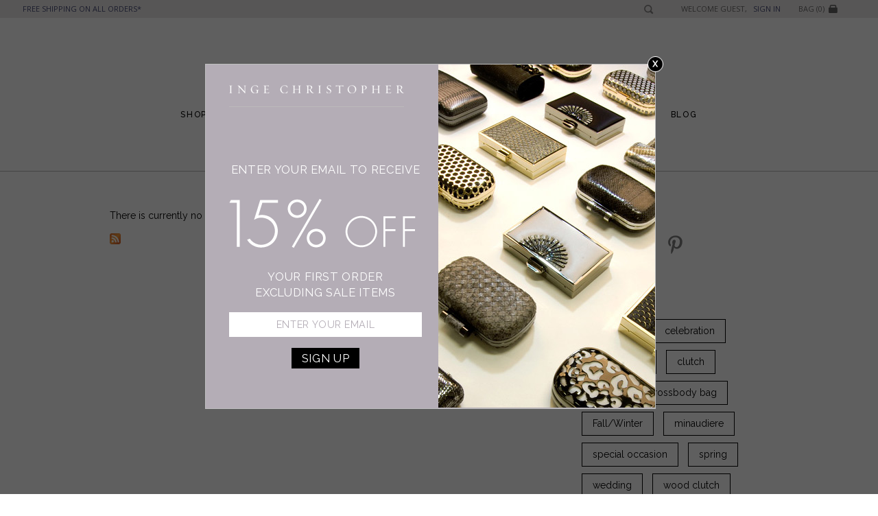

--- FILE ---
content_type: text/html; charset=utf-8
request_url: https://ingechristopher.com/blog/fashion-shoot?page=3
body_size: 9639
content:
<!doctype html>
<html lang="en" dir="ltr">
<head>
  <meta charset="utf-8">
  <meta http-equiv="X-UA-Compatible" content="IE=edge">
  <meta name="MobileOptimized" content="width">
  <meta name="HandheldFriendly" content="true">
  <meta name="viewport" content="width=device-width, initial-scale=1">

  <meta http-equiv="Content-Type" content="text/html; charset=utf-8" />
<link rel="alternate" type="application/rss+xml" title="RSS - fashion shoot" href="https://ingechristopher.com/taxonomy/term/377/feed" />
<meta about="/blog/fashion-shoot" typeof="skos:Concept" property="rdfs:label skos:prefLabel" content="fashion shoot" />
<link rel="shortcut icon" href="https://ingechristopher.com/sites/all/themes/ic/favicon.ico" type="image/vnd.microsoft.icon" />
<script type="text/javascript">dataLayer = [{"entityType":"taxonomy_term","entityBundle":"tags","entityId":"377","entityLabel":"fashion shoot","entityVid":"1","entityName":"fashion shoot","entityTaxonomy":{"tags":{"377":"fashion shoot"}},"drupalLanguage":"en","userUid":0}];</script>
<meta name="generator" content="Drupal 7 (https://www.drupal.org)" />
<link rel="canonical" href="https://ingechristopher.com/blog/fashion-shoot" />
<link rel="shortlink" href="https://ingechristopher.com/taxonomy/term/377" />
<meta property="og:site_name" content="Inge Christopher" />
<meta property="og:type" content="article" />
<meta property="og:url" content="https://ingechristopher.com/blog/fashion-shoot" />
<meta property="og:title" content="fashion shoot" />
<meta name="dcterms.title" content="fashion shoot" />
<meta name="dcterms.type" content="Text" />
<meta name="dcterms.format" content="text/html" />
<meta name="dcterms.identifier" content="https://ingechristopher.com/blog/fashion-shoot" />

<!-- Facebook Pixel Code -->
<script>
!function(f,b,e,v,n,t,s){if(f.fbq)return;n=f.fbq=function(){n.callMethod?
n.callMethod.apply(n,arguments):n.queue.push(arguments)};if(!f._fbq)f._fbq=n;
n.push=n;n.loaded=!0;n.version='2.0';n.queue=[];t=b.createElement(e);t.async=!0;
t.src=v;s=b.getElementsByTagName(e)[0];s.parentNode.insertBefore(t,s)}(window,
document,'script','//connect.facebook.net/en_US/fbevents.js');

fbq('init', '1046876995376173');
fbq('track', 'PageView');
</script>
<noscript><img height='1' width='1' style='display:none' src='https://www.facebook.com/tr?id=1046876995376173&ev=PageView&noscript=1' /></noscript>
<!-- End Facebook Pixel Code -->

  <title>fashion shoot | Page 4 | Inge Christopher</title>


  <style type="text/css" media="all">
@import url("https://ingechristopher.com/modules/system/system.base.css?t89v82");
@import url("https://ingechristopher.com/modules/system/system.menus.css?t89v82");
@import url("https://ingechristopher.com/modules/system/system.messages.css?t89v82");
@import url("https://ingechristopher.com/modules/system/system.theme.css?t89v82");
</style>
<style type="text/css" media="all">
@import url("https://ingechristopher.com/sites/all/libraries/magnific-popup/dist/magnific-popup.css?t89v82");
@import url("https://ingechristopher.com/sites/all/modules/magnific_popup/css/mfp-formatter.css?t89v82");
</style>
<style type="text/css" media="all">
@import url("https://ingechristopher.com/modules/comment/comment.css?t89v82");
@import url("https://ingechristopher.com/modules/field/theme/field.css?t89v82");
@import url("https://ingechristopher.com/modules/node/node.css?t89v82");
@import url("https://ingechristopher.com/sites/all/modules/picture/picture_wysiwyg.css?t89v82");
@import url("https://ingechristopher.com/modules/search/search.css?t89v82");
@import url("https://ingechristopher.com/modules/user/user.css?t89v82");
@import url("https://ingechristopher.com/sites/all/modules/views/css/views.css?t89v82");
@import url("https://ingechristopher.com/sites/all/modules/ckeditor/css/ckeditor.css?t89v82");
</style>
<style type="text/css" media="all">
@import url("https://ingechristopher.com/sites/all/libraries/colorbox/example5/colorbox.css?t89v82");
@import url("https://ingechristopher.com/sites/all/modules/ctools/css/ctools.css?t89v82");
@import url("https://ingechristopher.com/sites/all/modules/tagclouds/tagclouds.css?t89v82");
@import url("https://ingechristopher.com/sites/all/modules/custom_search/custom_search.css?t89v82");
</style>
<link type="text/css" rel="stylesheet" href="https://cdnjs.cloudflare.com/ajax/libs/font-awesome/4.4.0/css/font-awesome.min.css" media="all" />
<style type="text/css" media="all">
@import url("https://ingechristopher.com/sites/all/modules/tb_megamenu/css/bootstrap.css?t89v82");
@import url("https://ingechristopher.com/sites/all/modules/tb_megamenu/css/base.css?t89v82");
@import url("https://ingechristopher.com/sites/all/modules/tb_megamenu/css/default.css?t89v82");
@import url("https://ingechristopher.com/sites/all/modules/tb_megamenu/css/compatibility.css?t89v82");
@import url("https://ingechristopher.com/modules/taxonomy/taxonomy.css?t89v82");
</style>
<style type="text/css" media="all">
@import url("https://ingechristopher.com/sites/all/themes/ic/css/styles.css?t89v82");
@import url("https://ingechristopher.com/sites/all/themes/ic/css/flickity.css?t89v82");
</style>
  <script type="text/javascript" src="https://ingechristopher.com/sites/default/files/js/js_FvM8Bdzqo4KBSTdBHoGIEJYqWHxycCnnp8IDPIbBV1c.js"></script>
<script type="text/javascript" src="//ajax.googleapis.com/ajax/libs/jquery/1.7.2/jquery.min.js"></script>
<script type="text/javascript">
<!--//--><![CDATA[//><!--
window.jQuery || document.write("<script src='/sites/all/modules/jquery_update/replace/jquery/1.7/jquery.min.js'>\x3C/script>")
//--><!]]>
</script>
<script type="text/javascript" src="https://ingechristopher.com/sites/default/files/js/js_Hfha9RCTNm8mqMDLXriIsKGMaghzs4ZaqJPLj2esi7s.js"></script>
<script type="text/javascript" src="https://ingechristopher.com/sites/default/files/js/js_OB5f83cjP3p3pYUctQOvfYGGKhN1nAI8-w3CFXtvBjw.js"></script>
<script type="text/javascript">
<!--//--><![CDATA[//><!--
document.createElement( "picture" );
//--><!]]>
</script>
<script type="text/javascript" src="https://ingechristopher.com/sites/default/files/js/js_R9UbiVw2xuTUI0GZoaqMDOdX0lrZtgX-ono8RVOUEVc.js"></script>
<script type="text/javascript" src="https://ingechristopher.com/sites/default/files/js/js_4MustNJfiG0_tdTcRw7X-VD89sg2i0U9UvYRrqCdmQw.js"></script>
<script type="text/javascript">
<!--//--><![CDATA[//><!--
(function(i,s,o,g,r,a,m){i["GoogleAnalyticsObject"]=r;i[r]=i[r]||function(){(i[r].q=i[r].q||[]).push(arguments)},i[r].l=1*new Date();a=s.createElement(o),m=s.getElementsByTagName(o)[0];a.async=1;a.src=g;m.parentNode.insertBefore(a,m)})(window,document,"script","https://www.google-analytics.com/analytics.js","ga");ga("create", "UA-43130587-1", {"cookieDomain":"auto"});ga("set", "anonymizeIp", true);ga("send", "pageview");
//--><!]]>
</script>
<script type="text/javascript" src="https://ingechristopher.com/sites/default/files/js/js_eJWVGeYfnG2VkbzrWBYv6vU2Fe5JP-2LWsAJ1E86l2I.js"></script>
<script type="text/javascript" src="https://ingechristopher.com/sites/default/files/js/js_w9TyJfB1AUANaJ4KcrsmO9E0fcq9GOfyOEJrbcR751k.js"></script>
<script type="text/javascript">
<!--//--><![CDATA[//><!--
jQuery.extend(Drupal.settings, {"basePath":"\/","pathPrefix":"","setHasJsCookie":0,"ajaxPageState":{"theme":"ic","theme_token":"6-ynxSyF9k_nAAH6an7bCfI2d9v8Hy9mtuNaR6BIXv0","jquery_version":"1.7","js":{"sites\/all\/modules\/picture\/picturefill2\/picturefill.min.js":1,"sites\/all\/modules\/picture\/picture.min.js":1,"public:\/\/google_tag\/google_tag.script.js":1,"\/\/ajax.googleapis.com\/ajax\/libs\/jquery\/1.7.2\/jquery.min.js":1,"0":1,"misc\/jquery-extend-3.4.0.js":1,"misc\/jquery-html-prefilter-3.5.0-backport.js":1,"misc\/jquery.once.js":1,"misc\/drupal.js":1,"sites\/all\/modules\/waypoints\/waypoints.min.js":1,"sites\/all\/modules\/jquery_update\/replace\/ui\/external\/jquery.cookie.js":1,"sites\/all\/modules\/jquery_update\/replace\/misc\/jquery.form.min.js":1,"sites\/all\/libraries\/magnific-popup\/dist\/jquery.magnific-popup.js":1,"sites\/all\/modules\/magnific_popup\/js\/behaviors.mfp-formatter.js":1,"misc\/ajax.js":1,"sites\/all\/modules\/jquery_update\/js\/jquery_update.js":1,"1":1,"sites\/all\/modules\/admin_menu\/admin_devel\/admin_devel.js":1,"sites\/all\/libraries\/colorbox\/jquery.colorbox-min.js":1,"sites\/all\/modules\/colorbox\/js\/colorbox.js":1,"sites\/all\/modules\/css_browser_selector\/css_browser_selector.js":1,"sites\/all\/modules\/custom_search\/js\/custom_search.js":1,"sites\/all\/modules\/tb_megamenu\/js\/tb-megamenu-frontend.js":1,"sites\/all\/modules\/tb_megamenu\/js\/tb-megamenu-touch.js":1,"sites\/all\/modules\/views_load_more\/views_load_more.js":1,"misc\/progress.js":1,"sites\/all\/modules\/readmore_ajax\/readmore_ajax.js":1,"sites\/all\/modules\/views\/js\/base.js":1,"sites\/all\/modules\/views\/js\/ajax_view.js":1,"sites\/all\/modules\/google_analytics\/googleanalytics.js":1,"2":1,"sites\/all\/modules\/datalayer\/datalayer.js":1,"sites\/all\/themes\/ic\/js\/script.js":1,"sites\/all\/themes\/ic\/js\/slideshow.js":1,"sites\/all\/themes\/ic\/js\/flickity.pkgd.js":1,"sites\/all\/themes\/ic\/js\/jquery.magnific-popup.min.js":1},"css":{"modules\/system\/system.base.css":1,"modules\/system\/system.menus.css":1,"modules\/system\/system.messages.css":1,"modules\/system\/system.theme.css":1,"sites\/all\/libraries\/magnific-popup\/dist\/magnific-popup.css":1,"sites\/all\/modules\/magnific_popup\/css\/mfp-formatter.css":1,"modules\/comment\/comment.css":1,"modules\/field\/theme\/field.css":1,"modules\/node\/node.css":1,"sites\/all\/modules\/picture\/picture_wysiwyg.css":1,"modules\/search\/search.css":1,"modules\/user\/user.css":1,"sites\/all\/modules\/views\/css\/views.css":1,"sites\/all\/modules\/ckeditor\/css\/ckeditor.css":1,"sites\/all\/libraries\/colorbox\/example5\/colorbox.css":1,"sites\/all\/modules\/ctools\/css\/ctools.css":1,"sites\/all\/modules\/tagclouds\/tagclouds.css":1,"sites\/all\/modules\/custom_search\/custom_search.css":1,"https:\/\/cdnjs.cloudflare.com\/ajax\/libs\/font-awesome\/4.4.0\/css\/font-awesome.min.css":1,"sites\/all\/modules\/tb_megamenu\/css\/bootstrap.css":1,"sites\/all\/modules\/tb_megamenu\/css\/base.css":1,"sites\/all\/modules\/tb_megamenu\/css\/default.css":1,"sites\/all\/modules\/tb_megamenu\/css\/compatibility.css":1,"modules\/taxonomy\/taxonomy.css":1,"sites\/all\/themes\/ic\/css\/styles.css":1,"sites\/all\/themes\/ic\/css\/flickity.css":1}},"colorbox":{"transition":"fade","speed":"350","opacity":"0.30","slideshow":false,"slideshowAuto":true,"slideshowSpeed":"2500","slideshowStart":"start slideshow","slideshowStop":"stop slideshow","current":"{current} of {total}","previous":"\u00ab Prev","next":"Next \u00bb","close":"Close","overlayClose":true,"returnFocus":true,"maxWidth":"100%","maxHeight":"100%","initialWidth":"300","initialHeight":"100","fixed":false,"scrolling":true,"mobiledetect":true,"mobiledevicewidth":"480px","file_public_path":"\/sites\/default\/files","specificPagesDefaultValue":"admin*\nimagebrowser*\nimg_assist*\nimce*\nnode\/add\/*\nnode\/*\/edit\nprint\/*\nprintpdf\/*\nsystem\/ajax\nsystem\/ajax\/*"},"jcarousel":{"ajaxPath":"\/jcarousel\/ajax\/views"},"simple_instagram_feed":{"instagram_username":"ingechristopher","instagram_display_profile":1,"instagram_display_biography":0,"instagram_items":"12","instagram_items_per_row_type":1,"instagram_items_per_row_default":6,"instagram_items_per_row_l_720":2,"instagram_items_per_row_l_960":4,"instagram_items_per_row_h_960":6,"instagram_styling":"true","instagram_captions":0,"instagram_image_size":"640","instagram_lazy_load":0},"custom_search":{"form_target":"_self","solr":0},"viewsLoadMore":{"blog_buzz-block":{"view_name":"blog_buzz","view_display_id":"block","waypoints":"infinite","opts":{"offset":"100%"}}},"views":{"ajax_path":"\/views\/ajax","ajaxViews":{"views_dom_id:1e0253e43912b48e3e1183fdc31dbe36":{"view_name":"blog_buzz","view_display_id":"block","view_args":"","view_path":"taxonomy\/term\/377","view_base_path":"blogger-buzz","view_dom_id":"1e0253e43912b48e3e1183fdc31dbe36","pager_element":0}}},"urlIsAjaxTrusted":{"\/views\/ajax":true,"\/search-handbags":true,"\/blog\/fashion-shoot?page=3":true},"googleanalytics":{"trackOutbound":1,"trackMailto":1,"trackDownload":1,"trackDownloadExtensions":"7z|aac|arc|arj|asf|asx|avi|bin|csv|doc(x|m)?|dot(x|m)?|exe|flv|gif|gz|gzip|hqx|jar|jpe?g|js|mp(2|3|4|e?g)|mov(ie)?|msi|msp|pdf|phps|png|ppt(x|m)?|pot(x|m)?|pps(x|m)?|ppam|sld(x|m)?|thmx|qtm?|ra(m|r)?|sea|sit|tar|tgz|torrent|txt|wav|wma|wmv|wpd|xls(x|m|b)?|xlt(x|m)|xlam|xml|z|zip","trackColorbox":1},"magnific_popup_api":{"iframe_patterns":[]},"dataLayer":{"languages":{"en":{"language":"en","name":"English","native":"English","direction":0,"enabled":1,"plurals":0,"formula":"","domain":"","prefix":"","weight":0,"javascript":""}}}});
//--><!]]>
</script>

</head>
<body class="html not-front not-logged-in one-sidebar sidebar-first page-taxonomy page-taxonomy-term page-taxonomy-term- page-taxonomy-term-377 section-blog" >

    <div class="region region-page-top">
    <noscript aria-hidden="true"><iframe src="https://www.googletagmanager.com/ns.html?id=GTM-KPK4VJW" height="0" width="0" style="display:none;visibility:hidden"></iframe></noscript>  </div>
  
<div class="page">

  <div id="top-bar">
    <div id="free-shipping"><a href="/customer-service">Free Shipping on all orders*</a></div>
    <div id="top-bar-links">
        <div class="region region-user-second">
    <div id="block-block-1" class="block block-block">

    
  <div class="content">
    <div class="block block-system contextual-links-region block-menu" id="block-system-user-menu">
<div class="content">
<ul class="menu"><li class="last leaf"><a href="https://ingechristopher.com/cart" title="">Bag (0)</a></li>
</ul>
</div>
</div>
<span class="welcome">Welcome guest,   <a href="https://ingechristopher.com/login" class="sign-in">Sign In</a></span>  </div>
</div>
  </div>
      <form onsubmit="if(this.search_api_views_fulltext.value==&#039;&#039;){ return false; }" action="/search-handbags" method="get" id="views-exposed-form-search-handbags-page" accept-charset="UTF-8"><div><div class="views-exposed-form">
  <div class="views-exposed-widgets clearfix">
          <div id="edit-search-api-views-fulltext-wrapper" class="views-exposed-widget views-widget-filter-search_api_views_fulltext">
                  <label for="edit-search-api-views-fulltext">
            Keyword          </label>
                        <div class="views-widget">
          <div class="form-item form-type-textfield form-item-search-api-views-fulltext">
 <input type="text" id="edit-search-api-views-fulltext" name="search_api_views_fulltext" value="Search" size="30" maxlength="128" class="form-text required" />
</div>
        </div>
              </div>
                    <div class="views-exposed-widget views-submit-button">
      <input type="image" id="edit-submit--3" name="submit" src="/sites/all/themes/ic/images/icon-search.png" class="form-submit" />    </div>
      </div>
</div>
</div></form>      <!-- <ul>
        <li><a href="/search" class="search">Search</a></li>
      </ul> -->
    </div>

  </div>

      <header id="header" role="banner">
      <div class="container">
        <div id="header-logo">
                      <a href="/" title="Home" rel="home" id="logo">
              <img src="https://ingechristopher.com/sites/all/themes/ic/logo.png" alt="Home" />
            </a>
                  </div>
        <div id="mobile-menu">
          <a href="#" class="menu-button" id="menuButton">
            <span class="burger-icon"></span>
          </a>
        </div>

            </div>
    </header><!-- /#header -->
  
      <nav id="main-menu" role="navigation">
      <div class="container">
              <div class="region region-menu">
    <div id="block-tb-megamenu-menu-dropdown-menu" class="block block-tb-megamenu">

    
  <div class="content">
    <div  class="tb-megamenu tb-megamenu-menu-dropdown-menu" role="navigation" aria-label="Main navigation">
      <button data-target=".nav-collapse" data-toggle="collapse" class="btn btn-navbar tb-megamenu-button" type="button">
      <i class="fa fa-reorder"></i>
    </button>
    <div class="nav-collapse  always-show">
    <ul  class="tb-megamenu-nav nav level-0 items-8">
    <li  data-id="5457" data-level="1" data-type="menu_item" data-class="" data-xicon="" data-caption="" data-alignsub="justify" data-group="0" data-hidewcol="0" data-hidesub="0" class="tb-megamenu-item level-1 mega mega-align-justify dropdown">
          <a href="/handbags"  class="dropdown-toggle" title="Shop">
                Shop                      </a>
        <div  data-class="" data-width="456" style="width: 456px;" class="tb-megamenu-submenu dropdown-menu mega-dropdown-menu nav-child">
  <div class="mega-dropdown-inner">
    <div  class="tb-megamenu-row row-fluid">
  <div  data-class="" data-width="4" data-hidewcol="0" id="tb-megamenu-column-1" class="tb-megamenu-column span4  mega-col-nav">
  <div class="tb-megamenu-column-inner mega-inner clearfix">
        <ul  class="tb-megamenu-subnav mega-nav level-1 items-7">
    <li  data-id="5458" data-level="2" data-type="menu_item" data-class="" data-xicon="" data-caption="" data-alignsub="" data-group="0" data-hidewcol="0" data-hidesub="0" class="tb-megamenu-item level-2 mega">
          <a href="/handbags"  title="All Handbags">
                All Handbags                      </a>
          </li>

  <li  data-id="5622" data-level="2" data-type="menu_item" data-class="" data-xicon="" data-caption="" data-alignsub="" data-group="0" data-hidewcol="0" data-hidesub="0" class="tb-megamenu-item level-2 mega">
          <a href="/handbags/phone-friendly-clutches"  title="Phone Friendly Clutches">
                Phone Friendly Clutches                      </a>
          </li>

  <li  data-id="5801" data-level="2" data-type="menu_item" data-class="" data-xicon="" data-caption="" data-alignsub="" data-group="0" data-hidewcol="0" data-hidesub="0" class="tb-megamenu-item level-2 mega">
          <a href="/handbags/formal-evening-bags"  title="Formal Evening Bags">
                Formal Evening Bags                      </a>
          </li>

  <li  data-id="5802" data-level="2" data-type="menu_item" data-class="" data-xicon="" data-caption="" data-alignsub="" data-group="0" data-hidewcol="0" data-hidesub="0" class="tb-megamenu-item level-2 mega">
          <a href="/handbags/cocktail-party-bags"  title="Cocktail Party Bags">
                Cocktail Party Bags                      </a>
          </li>

  <li  data-id="8790" data-level="2" data-type="menu_item" data-class="" data-xicon="" data-caption="" data-alignsub="" data-group="0" data-hidewcol="0" data-hidesub="0" class="tb-megamenu-item level-2 mega">
          <a href="/handbags/casual-chic"  title="Casual Chic">
                Casual Chic                      </a>
          </li>

  <li  data-id="5800" data-level="2" data-type="menu_item" data-class="" data-xicon="" data-caption="" data-alignsub="" data-group="0" data-hidewcol="0" data-hidesub="0" class="tb-megamenu-item level-2 mega">
          <a href="/handbags/day-bags-and-totes"  title="Day Bags and Totes">
                Day Bags and Totes                      </a>
          </li>

  <li  data-id="5585" data-level="2" data-type="menu_item" data-class="" data-xicon="" data-caption="" data-alignsub="" data-group="0" data-hidewcol="0" data-hidesub="0" class="tb-megamenu-item level-2 mega">
          <a href="/handbags/sale-items"  title="Sale Items">
                Sale Items                      </a>
          </li>
</ul>
  </div>
</div>

<div  data-class="" data-width="4" data-hidewcol="" id="tb-megamenu-column-2" class="tb-megamenu-column span4  mega-col-nav">
  <div class="tb-megamenu-column-inner mega-inner clearfix">
        <ul  class="tb-megamenu-subnav mega-nav level-1 items-1">
    <li  data-id="5812" data-level="2" data-type="menu_item" data-class="" data-xicon="" data-caption="" data-alignsub="" data-group="0" data-hidewcol="0" data-hidesub="0" class="tb-megamenu-item level-2 mega">
          <a href="/jewelry"  title="All Jewelry">
                All Jewelry                      </a>
          </li>
</ul>
  </div>
</div>

<div  data-showblocktitle="1" data-class="" data-width="4" data-hidewcol="" id="tb-megamenu-column-3" class="tb-megamenu-column span4  mega-col-nav">
  <div class="tb-megamenu-column-inner mega-inner clearfix">
        <div  data-type="block" data-block="block--11" class="tb-megamenu-block tb-block tb-megamenu-block">
  <div class="block-inner">
    <div id="block-block-11" class="block block-block">

    
  <div class="content">
    <p><img alt="" src="https://ingechristopher.com/sites/default/files/menu_image.jpg" /></p>
  </div>
</div>
  </div>
</div>
  </div>
</div>
</div>
  </div>
</div>
  </li>

  <li  data-id="5466" data-level="1" data-type="menu_item" data-class="" data-xicon="" data-caption="" data-alignsub="" data-group="0" data-hidewcol="0" data-hidesub="0" class="tb-megamenu-item level-1 mega">
          <a href="/handbags/whats-new"  title="What’s New ">
                What’s New                       </a>
          </li>

  <li  data-id="9512" data-level="1" data-type="menu_item" data-class="" data-xicon="" data-caption="" data-alignsub="" data-group="0" data-hidewcol="0" data-hidesub="0" class="tb-megamenu-item level-1 mega">
          <a href="/sale-items"  title="Sale Items">
                Sale Items                      </a>
          </li>

  <li  data-id="5235" data-level="1" data-type="menu_item" data-class="" data-xicon="" data-caption="" data-alignsub="" data-group="0" data-hidewcol="0" data-hidesub="0" class="tb-megamenu-item level-1 mega">
          <a href="/celeb-style"  title="Celeb Style">
                Celeb Style                      </a>
          </li>

  <li  data-id="5467" data-level="1" data-type="menu_item" data-class="" data-xicon="" data-caption="" data-alignsub="" data-group="0" data-hidewcol="0" data-hidesub="0" class="tb-megamenu-item level-1 mega">
          <a href="/press"  title="Press">
                Press                      </a>
          </li>

  <li  data-id="5237" data-level="1" data-type="menu_item" data-class="" data-xicon="" data-caption="" data-alignsub="" data-group="0" data-hidewcol="0" data-hidesub="0" class="tb-megamenu-item level-1 mega">
          <a href="/wholesale"  title="Wholesale">
                Wholesale                      </a>
          </li>

  <li  data-id="5469" data-level="1" data-type="menu_item" data-class="" data-xicon="" data-caption="" data-alignsub="" data-group="0" data-hidewcol="0" data-hidesub="0" class="tb-megamenu-item level-1 mega dropdown active active-trail">
          <a href="/blog"  class="dropdown-toggle" title="Blog">
                Blog                      </a>
        <div  data-class="" data-width="" class="tb-megamenu-submenu dropdown-menu mega-dropdown-menu nav-child">
  <div class="mega-dropdown-inner">
    <div  class="tb-megamenu-row row-fluid">
  <div  data-class="" data-width="12" data-hidewcol="0" id="tb-megamenu-column-4" class="tb-megamenu-column span12  mega-col-nav">
  <div class="tb-megamenu-column-inner mega-inner clearfix">
        <ul  class="tb-megamenu-subnav mega-nav level-1 items-2">
    <li  data-id="5561" data-level="2" data-type="menu_item" data-class="" data-xicon="" data-caption="" data-alignsub="" data-group="0" data-hidewcol="0" data-hidesub="0" class="tb-megamenu-item level-2 mega active active-trail">
          <a href="/blog"  title="Blog Entries">
                Blog Entries                      </a>
          </li>

  <li  data-id="5559" data-level="2" data-type="menu_item" data-class="" data-xicon="" data-caption="" data-alignsub="" data-group="0" data-hidewcol="0" data-hidesub="0" class="tb-megamenu-item level-2 mega">
          <a href="/blogger-buzz"  title="Blogger Buzz">
                Blogger Buzz                      </a>
          </li>
</ul>
  </div>
</div>
</div>
  </div>
</div>
  </li>
</ul>
      </div>
  </div>
  </div>
</div>
  </div>
      </div>
    </nav><!-- /#main-menu -->
  
  <div id="mobile-nav">
    <form onsubmit="if(this.search_api_views_fulltext.value==&#039;&#039;){ return false; }" action="/search-handbags" method="get" id="views-exposed-form-search-handbags-page" accept-charset="UTF-8"><div><div class="views-exposed-form">
  <div class="views-exposed-widgets clearfix">
          <div id="edit-search-api-views-fulltext-wrapper" class="views-exposed-widget views-widget-filter-search_api_views_fulltext">
                  <label for="edit-search-api-views-fulltext">
            Keyword          </label>
                        <div class="views-widget">
          <div class="form-item form-type-textfield form-item-search-api-views-fulltext">
 <input type="text" id="edit-search-api-views-fulltext" name="search_api_views_fulltext" value="Search" size="30" maxlength="128" class="form-text required" />
</div>
        </div>
              </div>
                    <div class="views-exposed-widget views-submit-button">
      <input type="image" id="edit-submit" name="submit" src="/sites/all/themes/ic/images/icon-search.png" class="form-submit" />    </div>
      </div>
</div>
</div></form>    <ul class="main"><li><a class="home-link" href="/">Home</a></li>
      <li><a class="sub-head" href="#">Shop</a></li><li class="sub-nav"><ul><li><a class="sub" href="/handbags">All Handbags</a></li><li><a class="sub" href="/handbags/phone-friendly-clutches">Phone Friendly Clutches</a></li><li><a class="sub" href="/handbags/formal-evening-bags">Formal Evening Bags</a></li><li><a class="sub" href="/handbags/cocktail-party-bags">Cocktail Party Bags</a></li><li><a class="sub" href="/handbags/casual-chic">Casual Chic</a></li><li><a class="sub" href="/handbags/day-bags-and-totes">Day Bags and Totes</a></li><li><a class="sub" href="/handbags/sale-items">Sale Items</a></li><li><a class="sub" href="/jewelry">All Jewelry</a></li></ul></li><li><a class="sub" href="/handbags/whats-new">What’s New </a></li><li><a class="sub" href="/sale-items">Sale Items</a></li><li><a class="sub" href="/celeb-style">Celeb Style</a></li><li><a class="sub" href="/press">Press</a></li><li><a class="sub" href="/wholesale">Wholesale</a></li><li><a class="sub-head" href="#">Blog</a></li><li class="sub-nav"><ul><li><a class="sub" href="/blog">Blog Entries</a></li><li><a class="sub" href="/blogger-buzz">Blogger Buzz</a></li></ul></li>      <li><a href="#" class="sub-head bag-icon">Bag <span class="total">0</span></a></li>
      <li class="sub-nav">
        
        <div class="cart-empty-block">Your shopping cart is empty.</div>      </li>
      <li><a href="#" class="sub-head">My Account</a></li>
      <li class="sub-nav">
        <ul>
                      <li><a href="/user">Login or Register</a></li>
                  </ul>
      </li>
    </ul>
  </div>

  
  <div id="main">
                <h1 class="title" id="page-title"><span>fashion shoot</span></h1>
        <div class="container">
      <div class="main-content">
                                  <!-- <h1 class="title" id="page-title">fashion shoot</h1> -->
                                  <div class="tabs"></div>
                                
                  <div class="region region-content">
    <div id="block-system-main" class="block block-system">

    
  <div class="content">
    <div class="term-listing-heading"><div id="taxonomy-term-377" class="taxonomy-term vocabulary-tags">

  
  <div class="content">
      </div>

</div>
</div><p>There is currently no content classified with this term.</p>  </div>
</div>
  </div>

        <a href="/taxonomy/term/377/feed" class="feed-icon" title="Subscribe to RSS - fashion shoot"><img typeof="foaf:Image" src="https://ingechristopher.com/misc/feed.png" alt="Subscribe to RSS - fashion shoot" /></a>      </div>
              <aside id="sidebar-first" class="sidebar" role="complementary">
            <div class="region region-sidebar-first">
    <div id="block-block-12" class="block block-block">

    <h2><span>Follow Us</span></h2>
  
  <div class="content">
    <div class="social-icons"><a class="facebook button" href="http://www.facebook.com/ingechristopher" target="_blank"> </a> <a class="twitter button" href="http://twitter.com/IC_Accessories" target="_blank">  </a> <a class="instagram button" href="http://instagram.com/ingechristopher" target="_blank">  </a> <a class="pin button" href="http://www.pinterest.com/ingechristopher" target="_blank"> </a></div>
  </div>
</div>
<div id="block-tagclouds-1" class="block block-tagclouds">

    <h2><span>Tag Cloud</span></h2>
  
  <div class="content">
    <span class='tagclouds-term'><a href="/blog/big-news" class="tagclouds level3" title="">big news</a></span>
<span class='tagclouds-term'><a href="/blog/celebration" class="tagclouds level5" title="">celebration</a></span>
<span class='tagclouds-term'><a href="/blog/champagne" class="tagclouds level2" title="">champagne</a></span>
<span class='tagclouds-term'><a href="/blog/clutch" class="tagclouds level6" title="">clutch</a></span>
<span class='tagclouds-term'><a href="/blog/color" class="tagclouds level2" title="">color</a></span>
<span class='tagclouds-term'><a href="/blog/crossbody-bag" class="tagclouds level2" title="">crossbody bag</a></span>
<span class='tagclouds-term'><a href="/blog/fallwinter" class="tagclouds level5" title="">Fall/Winter</a></span>
<span class='tagclouds-term'><a href="/blog/minaudiere" class="tagclouds level4" title="">minaudiere</a></span>
<span class='tagclouds-term'><a href="/blog/special-occasion" class="tagclouds level1" title="">special occasion</a></span>
<span class='tagclouds-term'><a href="/blog/spring" class="tagclouds level1" title="">spring</a></span>
<span class='tagclouds-term'><a href="/blog/wedding" class="tagclouds level3" title="">wedding</a></span>
<span class='tagclouds-term'><a href="/blog/wood-clutch" class="tagclouds level1" title="">wood clutch</a></span>
<div class="more-link"><a href="/tagclouds/chunk/1" title="more tags">More</a></div>  </div>
</div>
<div id="block-views-blog-buzz-block" class="block block-views">

    <h2><span>Bloggers' Buzz</span></h2>
  
  <div class="content">
    <div class="view view-blog-buzz view-id-blog_buzz view-display-id-block view-dom-id-1e0253e43912b48e3e1183fdc31dbe36">
        
  
  
      <div class="view-content">
        <div class="views-row views-row-1 views-row-odd views-row-first">
    <article id="node-596" class="node node-blog-talk node-teaser" about="/snob-essentials-inge-christopher-zena-dark-wood-clutch-you-wood" typeof="sioc:Item foaf:Document">

      <header>
        <a href="http://www.snobessentials.com/2015/07/inge-christopher-zena-dark-wood-clutch-you-wood.html" target="_blank">
      <div class="field field-name-field-buzz-image field-type-image field-label-hidden"><div class="field-items"><div class="field-item even"><img typeof="foaf:Image" src="https://ingechristopher.com/sites/default/files/buzz/snob-essentials-inge-christopher-zena_wood_clutch-270x162-web.jpg" alt="" /></div></div></div>      
                    <h2>Snob Essentials / Inge Christopher Zena Dark Wood Clutch: You Wood</h2>
            <span property="dc:title" content="Snob Essentials / Inge Christopher Zena Dark Wood Clutch: You Wood" class="rdf-meta element-hidden"></span>
          </a>
    </header>
  
  <div class="content">
      <a href="http://www.snobessentials.com/2015/07/inge-christopher-zena-dark-wood-clutch-you-wood.html" target="_blank">
    <div class="field field-name-body field-type-text-with-summary field-label-hidden"><div class="field-items"><div class="field-item even" property="content:encoded"><p>I love a bag with some mystery to it.</p></div></div></div></a>
  </div><!-- /.content -->

      <footer>
            <ul class="links inline"><li class="node-readmore first last"><a href="/more/node/596/full" rel="tag" title="Snob Essentials / Inge Christopher Zena Dark Wood Clutch: You Wood" class="use-ajax">Read more<span class="element-invisible"> about Snob Essentials / Inge Christopher Zena Dark Wood Clutch: You Wood</span></a></li>
</ul>    </footer>
  
  
</article><!-- /.node -->
  </div>
  <div class="views-row views-row-2 views-row-even">
    <article id="node-542" class="node node-blog-talk node-teaser" about="/guest-guest-six-statement-bags-sure-stand-out-summer" typeof="sioc:Item foaf:Document">

      <header>
        <a href="http://guestofaguest.com/new-york/fashion/6-statement-bags-sure-to-stand-out-this-summer&slide=4" target="_blank">
      <div class="field field-name-field-buzz-image field-type-image field-label-hidden"><div class="field-items"><div class="field-item even"><img typeof="foaf:Image" src="https://ingechristopher.com/sites/default/files/buzz/guest-ofa-a-guest-inge-christopher-yumiko-minaudiere-silk-bag-270x162-web.jpg" alt="" /></div></div></div>      
                    <h2>Guest of a Guest / Six Statement Bags Sure to Stand Out This Summer</h2>
            <span property="dc:title" content="Guest of a Guest / Six Statement Bags Sure to Stand Out This Summer" class="rdf-meta element-hidden"></span>
          </a>
    </header>
  
  <div class="content">
      <a href="http://guestofaguest.com/new-york/fashion/6-statement-bags-sure-to-stand-out-this-summer&slide=4" target="_blank">
    <div class="field field-name-body field-type-text-with-summary field-label-hidden"><div class="field-items"><div class="field-item even" property="content:encoded"><p>The clutch is made of silk charmeuse, with laser-cut circles adorned side by side. It's perfect for a night out in the Hamptons or downtown.</p></div></div></div></a>
  </div><!-- /.content -->

      <footer>
            <ul class="links inline"><li class="node-readmore first last"><a href="/more/node/542/full" rel="tag" title="Guest of a Guest / Six Statement Bags Sure to Stand Out This Summer" class="use-ajax">Read more<span class="element-invisible"> about Guest of a Guest / Six Statement Bags Sure to Stand Out This Summer</span></a></li>
</ul>    </footer>
  
  
</article><!-- /.node -->
  </div>
  <div class="views-row views-row-3 views-row-odd views-row-last">
    <article id="node-541" class="node node-blog-talk node-teaser" about="/dreaming-nice-touch-inge-christopher" typeof="sioc:Item foaf:Document">

      <header>
        <a href="http://www.dreamingof.net/nice-touch-inge-christopher/" target="_blank">
      <div class="field field-name-field-buzz-image field-type-image field-label-hidden"><div class="field-items"><div class="field-item even"><img typeof="foaf:Image" src="https://ingechristopher.com/sites/default/files/buzz/inge-christopher-corsica-minaudiere-black-and-gold-evening-bag-270x162-web.jpg" alt="" /></div></div></div>      
                    <h2>Dreaming Of / Nice Touch @ Inge Christopher</h2>
            <span property="dc:title" content="Dreaming Of / Nice Touch @ Inge Christopher" class="rdf-meta element-hidden"></span>
          </a>
    </header>
  
  <div class="content">
      <a href="http://www.dreamingof.net/nice-touch-inge-christopher/" target="_blank">
    <div class="field field-name-body field-type-text-with-summary field-label-hidden"><div class="field-items"><div class="field-item even" property="content:encoded"><p>As you know, no city is far enough for a woman when she needs (badly) her dream bag.</p></div></div></div></a>
  </div><!-- /.content -->

      <footer>
            <ul class="links inline"><li class="node-readmore first last"><a href="/more/node/541/full" rel="tag" title="Dreaming Of / Nice Touch @ Inge Christopher" class="use-ajax">Read more<span class="element-invisible"> about Dreaming Of / Nice Touch @ Inge Christopher</span></a></li>
</ul>    </footer>
  
  
</article><!-- /.node -->
  </div>
    </div>
  
      <div class="item-list"><ul class="pager pager-load-more"><li class="pager-next first last"><a href="/blog/fashion-shoot?page=4">Load more</a></li>
</ul></div>  
  
  
  
  
</div>  </div>
</div>
  </div>
        </aside><!-- /#sidebar-first -->
          </div>
  </div><!-- /#main -->

  
      <footer id="footer" role="contentinfo">
      <div class="container">
          <div class="region region-footer">
    <div id="block-block-14" class="block block-block">

    
  <div class="content">
            <div class="footer-about">
          <h2><a href="https://ingechristopher.com/about">About</a></h2>
          <ul>
            <li><a href="https://ingechristopher.com/about">Our Story</a></li>
            <li><a href="https://ingechristopher.com/stores">Stores</a></li>
            <li><a href="https://ingechristopher.com/contact-us">Contact Us</a></li>
          </ul>
        </div>
  </div>
</div>
<div id="block-block-15" class="block block-block">

    
  <div class="content">
            <div class="footer-privacy">
          <h2>Privacy &amp; Legal</h2>
          <ul>
            <li><a href="https://ingechristopher.com/customer-service">Customer Service</a></li>
            <li><a href="https://ingechristopher.com/terms-use">Terms of Use</a></li>
            <li><a href="https://ingechristopher.com/privacy-policy">Privacy Policy</a></li>
          </ul>
        </div>
  </div>
</div>
<div id="block-block-16" class="block block-block">

    
  <div class="content">
            <div class="footer-social">
          <h2>Social</h2>
          <div class="social-icons">
            <a class="facebook button" href="http://www.facebook.com/ingechristopher" target="_blank"> </a>
            <a class="twitter button" href="http://twitter.com/IC_Accessories" target="_blank">  </a>
            <a class="instagram button" href="http://instagram.com/ingechristopher" target="_blank">  </a>
            <a class="pin button" href="http://www.pinterest.com/ingechristopher" target="_blank"> </a>
          </div>
        </div>
  </div>
</div>
<div id="block-block-17" class="block block-block">

    
  <div class="content">
            <div class="footer-connected">
          <h2>Stay Connected</h2>
          <p>Stay up to date with our offers, new products and exclusive sales.</p>
          <!-- Begin MailChimp Signup Form -->
          <form action="//ingechristopher.us5.list-manage.com/subscribe/post?u=05855b733aa58234da6a76a2a&amp;id=bd3941c2ea" method="post" id="mc-embedded-subscribe-form" name="mc-embedded-subscribe-form" class="validate" target="_blank" novalidate="">
            <div class="wrapper">

              <input type="email" value="" name="EMAIL" class="required email" id="mce-EMAIL" placeholder="enter email address" /> <input type="image" src="https://ingechristopher.com/sites/all/themes/ic/images/newsletter_submit.png" />
              <!-- real people should not fill this in and expect good things - do not remove this or risk form bot signups-->
                <div style="position: absolute; left: -5000px;"><input type="text" name="b_05855b733aa58234da6a76a2a_bd3941c2ea" tabindex="-1" value="" /></div>
              <script type="text/javascript" src="//s3.amazonaws.com/downloads.mailchimp.com/js/mc-validate.js"></script><script type="text/javascript">
<!--//--><![CDATA[// ><!--
(function($) {window.fnames = new Array(); window.ftypes = new Array();fnames[0]='EMAIL';ftypes[0]='email';fnames[1]='NAME';ftypes[1]='text';}(jQuery));var $mcj = jQuery.noConflict(true);
//--><!]]>
</script>
            </div>
          </form>
          <div id="mce-responses" class="clear">
            <div class="response" id="mce-error-response" style="display:none"></div>
            <div class="response" id="mce-success-response" style="display:none"></div>
          </div>
          <!--End mc_embed_signup-->
        </div>  </div>
</div>
<div id="block-block-18" class="block block-block">

    
  <div class="content">
    <div id="copyright">© 2020 Inge Christopher. All Rights Reserved.</div>
  </div>
</div>
  </div>
      </div>
    </footer><!-- /#footer -->
  
</div><!-- /#page -->

<div style="display:none;">
  <div id="subscribe">
  <h2 class="logo-popup">Inge Christopher</h2>
  <p>enter your email to receive <span class="discount">15% OFF</span> your first order
  <br/><span class="sale-items">excluding sale items</span></p>
      <div class="region region-popup">
    <form class="mailchimp-signup-subscribe-form" action="/blog/fashion-shoot?page=3" method="post" id="mailchimp-signup-subscribe-block-mailchimp-form" accept-charset="UTF-8"><div><div class="mailchimp-signup-subscribe-form-description"></div><div id="mailchimp-newsletter-bd3941c2ea-mergefields" class="mailchimp-newsletter-mergefields"><div class="form-item form-type-textfield form-item-mergevars-EMAIL">
  <label for="edit-mergevars-email">Email Address <span class="form-required" title="This field is required.">*</span></label>
 <input placeholder="ENTER YOUR EMAIL" onfocus="this.placeholder = &#039;&#039;" onblur="this.placeholder = &#039;ENTER YOUR EMAIL&#039;" type="text" id="edit-mergevars-email" name="mergevars[EMAIL]" value="" size="25" maxlength="128" class="form-text required" />
</div>
</div><input type="hidden" name="form_build_id" value="form-u7Z8EGr0ssNhfOPuOyWVDzR5fHribdgZdo3-SyYTo4c" />
<input type="hidden" name="form_id" value="mailchimp_signup_subscribe_block_mailchimp_form" />
<div class="form-actions form-wrapper" id="edit-actions--2"><input type="submit" id="edit-submit--2" name="op" value="Sign Up" class="form-submit" /></div></div></form><div class="image-popup"><img src="https://ingechristopher.com/sites/default/files/ic-popup-image-v2.jpg" style="width: 316px; height: 500px;" /></div>
  </div>
  </div>
</div>
  <script type="text/javascript" src="https://ingechristopher.com/sites/default/files/js/js_7Ukqb3ierdBEL0eowfOKzTkNu-Le97OPm-UqTS5NENU.js"></script>

  <p id="back-top">
		<a href="#top"><span>Back to Top</span></a>
	</p>

  <script type="text/javascript" async defer src="//assets.pinterest.com/js/pinit.js"></script>
</body>
</html>


--- FILE ---
content_type: text/css
request_url: https://ingechristopher.com/sites/all/themes/ic/css/styles.css?t89v82
body_size: 65217
content:
/*! normalize.css v3.0.0 | MIT License | git.io/normalize *//*! normalize.css v3.0.0 | HTML5 Display Definitions | MIT License | git.io/normalize */@import url(//fonts.googleapis.com/css?family=Open+Sans:400,700);@import url(//fonts.googleapis.com/css?family=Raleway:100,400,500,700);article,aside,details,figcaption,figure,footer,header,hgroup,main,nav,section,summary{display:block}audio,canvas,progress,video{display:inline-block;vertical-align:baseline}audio:not([controls]){display:none;height:0}[hidden],template{display:none}/*! normalize.css v3.0.0 | Base | MIT License | git.io/normalize */html{font-family:sans-serif;-webkit-text-size-adjust:100%;-ms-text-size-adjust:100%}body{margin:0}/*! normalize.css v3.0.0 | Links | MIT License | git.io/normalize */a{background:transparent}a:active,a:hover{outline:0}/*! normalize.css v3.0.0 | Typography | MIT License | git.io/normalize */abbr[title]{border-bottom:1px dotted}b,strong{font-weight:bold}dfn{font-style:italic}h1{font-size:2em;margin:0.67em 0}mark{background:#ff0;color:#000}small{font-size:80%}sub,sup{font-size:75%;line-height:0;position:relative;vertical-align:baseline}sup{top:-0.5em}sub{bottom:-0.25em}/*! normalize.css v3.0.0 | Embedded Content | MIT License | git.io/normalize */img{border:0}svg:not(:root){overflow:hidden}/*! normalize.css v3.0.0 | Figures | MIT License | git.io/normalize */figure{margin:1em 40px}hr{-moz-box-sizing:content-box;box-sizing:content-box;height:0}pre{overflow:auto}code,kbd,pre,samp{font-family:monospace, monospace;font-size:1em}/*! normalize.css v3.0.0 | Forms | MIT License | git.io/normalize */button,input,optgroup,select,textarea{color:inherit;font:inherit;margin:0}button{overflow:visible}button,select{text-transform:none}button,html input[type="button"],input[type="reset"],input[type="submit"]{-webkit-appearance:button;cursor:pointer}button[disabled],html input[disabled]{cursor:default}button::-moz-focus-inner,input::-moz-focus-inner{border:0;padding:0}input{line-height:normal}input[type="checkbox"],input[type="radio"]{box-sizing:border-box;padding:0}input[type="number"]::-webkit-inner-spin-button,input[type="number"]::-webkit-outer-spin-button{height:auto}input[type="search"]{-webkit-appearance:textfield;-moz-box-sizing:content-box;-webkit-box-sizing:content-box;box-sizing:content-box}input[type="search"]::-webkit-search-cancel-button,input[type="search"]::-webkit-search-decoration{-webkit-appearance:none}fieldset{border:1px solid #c0c0c0;margin:0 2px;padding:0.35em 0.625em 0.75em}legend{border:0;padding:0}textarea{overflow:auto}optgroup{font-weight:bold}/*! normalize.css v3.0.0 | Tables | MIT License | git.io/normalize */table{border-collapse:collapse;border-spacing:0}td,th{padding:0}*,*:before,*:after{-moz-box-sizing:border-box;-webkit-box-sizing:border-box;box-sizing:border-box}@font-face{font-family:'icomoon';src:url('../fonts/icomoon.eot?&1447698909#iefix') format("embedded-opentype"),url('../fonts/icomoon.woff?1447698911') format("woff"),url('../fonts/icomoon.ttf?1447698911') format("truetype"),url('../fonts/icomoon.svg?1447698909#icomoon') format("svg");font-weight:300;font-style:normal}body{padding:0;font-family:"Raleway";font-size:14px;line-height:23px}img{max-width:100%;height:auto}.container{margin:0 10px}.page-cart table{border:1px solid #CCC;width:100%}tbody{border-top:0}hr{border-bottom:0}.highlight-box td{font-size:13px;line-height:32px}#main a,#main a:link,#main a:visited{text-decoration:none;color:#494d77}*:focus{outline:none}.front .content img{max-width:100%;height:auto !important}h1.title{font-family:"Raleway";font-size:22px;line-height:52px;font-weight:normal;text-transform:uppercase;letter-spacing:-0.02em;background:url(../images/bg_title.png) repeat-x center center;text-align:center}h1.title span{display:inline-block;padding:0 50px;background:#fff}h2{font-family:"Raleway";font-size:22px;line-height:50px;font-weight:normal;border-bottom:1px solid #bcbaba}h3{font-family:"Raleway";font-size:16px;font-weight:500}#free-shipping{text-align:center}@media (min-width: 480px){#free-shipping{float:left;text-align:left}}#top-bar{padding:0 33px;background:#ebe8e8;color:#6d6c6c;font-family:'Open Sans';font-size:11px;line-height:26px;height:26px;text-transform:uppercase}#top-bar ul{float:right;margin:0}#top-bar ul li{display:inline-block}#top-bar ul li a{padding:0 20px;color:#6d6c6c;text-decoration:none}#top-bar .search{background:url(../images/search.png) no-repeat center right;margin-right:20px}#top-bar .bag{background:url(../images/bag.png) no-repeat center right;margin-right:20px}#top-bar a{color:#494d77;text-decoration:none}#top-bar-links{display:none}@media (min-width: 768px){#top-bar-links{display:block}}#top-bar-links .search-form,#top-bar-links #views-exposed-form-search-handbags-page{float:right;margin-right:40px;position:relative}#top-bar-links .search-form input.form-text,#top-bar-links #views-exposed-form-search-handbags-page input.form-text{text-align:left;width:5px;-webkit-transition:opacity 0.1s, width 0.3s;-moz-transition:opacity 0.1s, width 0.3s;transition:opacity 0.1s, width 0.3s;opacity:0;border:1px solid #fff;margin-right:2px}#top-bar-links .search-form input.form-submit,#top-bar-links #views-exposed-form-search-handbags-page input.form-submit{vertical-align:middle;margin-top:0}#top-bar-links .search-form .views-exposed-widget,#top-bar-links #views-exposed-form-search-handbags-page .views-exposed-widget{padding:0}#top-bar-links .search-form:hover input.form-text,#top-bar-links #views-exposed-form-search-handbags-page:hover input.form-text{width:150px;opacity:1}#block-views-exp-search-handbags-page .views-exposed-widget .form-submit{margin-top:0}#block-views-exp-search-handbags-page input.form-text{border:1px solid #000}#header .container{position:relative}#mobile-menu{position:absolute;top:20px;right:0}@media (min-width: 768px){#mobile-menu{display:none}}#main-menu .tb-megamenu .btn-navbar{display:none}#header-logo{padding-right:60px}@media (min-width: 768px){#header-logo{padding-right:0}}#logo{display:block;text-align:center;padding-top:30px;padding-bottom:30px}#logo img{max-height:22px}@media (min-width: 768px){#logo{padding-top:0px;margin-top:70px;padding-bottom:2px}}#footer{overflow:hidden;*zoom:1;background-color:#e3e2e2;margin-top:135px;padding-top:50px;padding-bottom:50px;font-family:'Raleway';color:#000}@media (min-width: 768px){#footer{border-top:1px solid #bcbaba;background-color:#fff}}@media (min-width: 768px){#footer #block-block-14,#footer #block-block-15{float:left;width:19.0625%}}@media (min-width: 768px){#footer #block-block-16,#footer #block-block-17{float:left;width:30.9375%}}#footer h2{font-size:23px;line-height:33px;font-weight:normal;text-transform:uppercase;border-bottom:0}@media (min-width: 768px){#footer h2{font-size:12px}}#footer ul{margin:0;padding:0;list-style:none}#footer li{font-size:15px;line-height:23px}@media (min-width: 768px){#footer li{font-size:12px}}#footer a{text-decoration:none;color:#000}@media (min-width: 768px){#footer #block-block-16 h2,#footer #block-block-17 h2{text-align:center}}#footer #block-block-16 p,#footer #block-block-17 p{font-size:12px;line-height:15px}#footer #block-block-17 .wrapper{border:1px solid #000;max-width:297px}#footer #block-block-17 input[type="text"],#footer #block-block-17 input[type="email"]{border:0;border-right:1px solid #000;width:91%;padding:0 5px;line-height:22px;font-size:16px}@media (min-width: 768px){#footer #block-block-17 input[type="text"],#footer #block-block-17 input[type="email"]{font-size:12px}}#footer #block-block-17 input[type="image"]{padding-left:5px;padding-right:5px;vertical-align:middle}#footer #block-block-16 p{text-align:center}#mce-responses{font-size:12px}#block-block-18{font-size:12px;padding:20px 0;clear:both}@media (min-width: 768px){.social-icons{text-align:center}}.social-icons .button{display:inline-block;height:27px;width:27px;margin-right:10px}.social-icons .facebook{background:url(../images/fb.png)}.social-icons .twitter{background:url(../images/twitter.png)}.social-icons .pin{background:url(../images/pinterest.png);cursor:pointer}.social-icons .instagram{background:url(../images/instagram.png)}.social-icons .email{background:url(../images/email.png)}@media (min-width: 768px){.container{max-width:960px;margin:0 10px}.page-lookbook #main>.container{max-width:none;margin:0}}@media (min-width: 960px){.container{max-width:960px;margin:0 auto}.page-lookbook #main>.container{max-width:none;margin:0}}@media (min-width: 768px){.boxes{max-width:100%;margin-left:auto;margin-right:auto}.boxes:after{content:" ";display:block;clear:both}.boxes .box-66{width:66.10169%;float:left;margin-right:1.69492%}.boxes .box-33{width:32.20339%;float:left;margin-right:1.69492%}.boxes>div:last-child{float:right;margin-right:0}}.highlight-box{background:#eaeaea;color:#4d4d4d;padding:10px 15px;font-size:12px;line-height:24px}.region-user-second{float:right}.region-user-second .block{float:right}.region-user-second #block-system-user-menu ul{padding-left:0}.region-user-second #block-system-user-menu li{padding-top:0}.region-user-second #block-system-user-menu li:last-child a{background:url(../images/bag.png) no-repeat center right;margin-right:20px}#user-login .form-submit{border:1px solid #000;padding:5px 15px;background:#fff;text-transform:uppercase}.menu-button{display:inline-block;padding:.5em;background-color:#3d3d3d;border:1px solid #ccc}.burger-icon{position:relative;margin-top:9px;margin-bottom:9px;-webkit-user-select:none;-moz-user-select:none;-ms-user-select:none;user-select:none}.burger-icon,.burger-icon::before,.burger-icon::after{display:block;width:25px;height:2px;background-color:#fff;-webkit-transition-property:background-color, -webkit-transform;-moz-transition-property:background-color, -moz-transform;-o-transition-property:background-color, -o-transform;transition-property:background-color, transform;-webkit-transition-duration:.3s;-moz-transition-duration:.3s;-o-transition-duration:.3s;transition-duration:.3s}.burger-icon::before,.burger-icon::after{position:absolute;content:""}.burger-icon::before{top:-9px}.burger-icon::after{top:9px}.menu-button.active .burger-icon{background-color:transparent}.menu-button.active .burger-icon::before{-webkit-transform:translateY(9px) rotate(45deg);-moz-transform:translateY(9px) rotate(45deg);-ms-transform:translateY(9px) rotate(45deg);-o-transform:translateY(9px) rotate(45deg);transform:translateY(9px) rotate(45deg)}.menu-button.active .burger-icon::after{-webkit-transform:translateY(-9px) rotate(-45deg);-moz-transform:translateY(-9px) rotate(-45deg);-ms-transform:translateY(-9px) rotate(-45deg);-o-transform:translateY(-9px) rotate(-45deg);transform:translateY(-9px) rotate(-45deg)}.view-commerce-cart-form table{border:1px solid #ccc;width:100%;font-size:14px}.view-commerce-cart-form th{background:#f7f7f7;border-bottom:1px solid #ccc;color:#333;padding:4px 8px}.view-commerce-cart-form tr{background:#fff}.view-commerce-cart-form td{padding:4px 8px}.view-commerce-cart-form .form-submit{padding:5px 15px;border:1px solid #000;background:#fff;margin-left:10px;text-transform:uppercase;margin-bottom:20px}.view-commerce-cart-form #edit-actions2{text-align:right}.view-commerce-cart-form #edit-actions2 .form-submit{padding:0;border:none;background:none;margin:0}.view-commerce-cart-form .views-field-edit-delete .form-submit{margin:0}.view-commerce-cart-form #edit-checkout{background:#fff;color:#000}.view-commerce-cart-form #edit-continue-shopping{border:none;border-right:1px solid #000;text-decoration:underline}.view-commerce-cart-form #edit-submit{border:none;text-decoration:underline;margin-left:0}legend{padding:2px 0 2px 0;color:#fff;background:#b7b7c7;display:block;width:100%;font-size:12px}.fieldset-legend{padding:0 0 0 50px;text-transform:uppercase;font-weight:bold}fieldset{padding:0;margin:0 0 10px 0;border:0}fieldset:hover legend{background:#9797a7}.page-checkout #main table{width:100%;border:1px solid #CCC;font-size:12px;margin-bottom:10px}.page-checkout #main td,.page-checkout #main th{padding:4px 8px;vertical-align:middle}.page-checkout #main th{background:#f7f7f7;border-bottom:1px solid #ccc;color:#333}.page-checkout #main tr.odd td{background:#fff}.page-checkout #main .views-field-commerce-unit-price table{width:auto;margin-bottom:0;border:none}.page-checkout #main tr{border-bottom:0}.page-checkout #main label{font-size:12px}.page-checkout #main .form-type-select label,.page-checkout #main .form-type-textfield label,.page-checkout #main .form-type-item label,.page-checkout #main .form-type-password label{line-height:23px;font-size:12px;font-weight:normal}@media (min-width: 768px){.page-checkout #main .form-type-select label,.page-checkout #main .form-type-textfield label,.page-checkout #main .form-type-item label,.page-checkout #main .form-type-password label{width:300px;text-align:right;float:left;clear:both;padding-right:20px}}.page-checkout #main textarea,.page-checkout #main select,.page-checkout #main input[type="date"],.page-checkout #main input[type="datetime"],.page-checkout #main input[type="datetime-local"],.page-checkout #main input[type="email"],.page-checkout #main input[type="month"],.page-checkout #main input[type="number"],.page-checkout #main input[type="password"],.page-checkout #main input[type="search"],.page-checkout #main input[type="tel"],.page-checkout #main input[type="text"],.page-checkout #main input[type="time"],.page-checkout #main input[type="url"],.page-checkout #main input[type="week"]{-webkit-appearance:none;-moz-border-radius:0;-webkit-border-radius:0;border-radius:0;-webkit-box-sizing:border-box;-moz-box-sizing:border-box;box-sizing:border-box;-moz-background-clip:padding;-webkit-background-clip:padding;background-clip:padding-box;background-color:#f1f1f1;border:1px solid;border-color:#c9c9c9;color:#333;outline:0;padding:2px 3px;font-size:13px;font-family:proxima-nova, arial, sans-serif;height:1.8em;float:left;font-size:16px;width:100%}@media (min-width: 768px){.page-checkout #main textarea,.page-checkout #main select,.page-checkout #main input[type="date"],.page-checkout #main input[type="datetime"],.page-checkout #main input[type="datetime-local"],.page-checkout #main input[type="email"],.page-checkout #main input[type="month"],.page-checkout #main input[type="number"],.page-checkout #main input[type="password"],.page-checkout #main input[type="search"],.page-checkout #main input[type="tel"],.page-checkout #main input[type="text"],.page-checkout #main input[type="time"],.page-checkout #main input[type="url"],.page-checkout #main input[type="week"]{font-size:12px;width:auto}}.page-checkout #main .fieldset-wrapper{overflow:hidden;clear:both;padding-top:25px}.page-checkout #main .cart_contents .fieldset-wrapper,.page-checkout #main .checkout_review .fieldset-wrapper{padding-top:0}.page-checkout #main .fieldset-wrapper .form-item{overflow:hidden;margin:0 0 10px 0;clear:both}.page-checkout #main .form-type-radio,.page-checkout #main .form-type-checkbox,.page-checkout #main .form-item .description,.page-checkout #main .checkout-review .field-type-addressfield,.page-checkout #main .checkout-review .field-name-field-telephone{clear:both;margin:0}@media (min-width: 768px){.page-checkout #main .form-type-radio,.page-checkout #main .form-type-checkbox,.page-checkout #main .form-item .description,.page-checkout #main .checkout-review .field-type-addressfield,.page-checkout #main .checkout-review .field-name-field-telephone{padding-left:300px}}.page-checkout #main .checkout-buttons{text-align:center}.page-checkout #main .checkout-buttons .checkout-back{border:none;color:#000;text-decoration:underline}.page-checkout #main .form-submit{border:1px solid #000;background:#fff;text-transform:uppercase;padding:5px 15px}@media (min-width: 768px){.page-checkout #main .commerce_coupon .form-submit{margin-left:300px}}.page-checkout #main .checkout-cancel{margin:0 20px;color:#000;border:none;text-decoration:underline}@media (min-width: 768px){.page-checkout #main .checkout-cancel{margin-left:-100px}}.page-checkout #main .checkout-continue{margin:0 20px;color:#000}@media (min-width: 768px){.page-checkout #main .checkout-continue{margin-left:200px}}.page-checkout #main div.addressfield-container-inline>div.form-item{float:none}@media (min-width: 768px){.page-checkout #main div.addressfield-container-inline>div.form-item{float:left}}#back-top{position:fixed;bottom:-95px;right:40px;z-index:9000020;-webkit-transition:0.3s all ease-in-out;transition:0.3s all ease-in-out}#back-top.active{bottom:50px}#back-top a{width:61px;display:block;text-align:center;font:11px/100% Arial, Helvetica, sans-serif;text-transform:uppercase;text-decoration:none;color:#bbb}#back-top a:hover{color:#000}#back-top a:hover span{background-position:0 -61px}#back-top span{width:61px;height:61px;display:block;margin-bottom:7px;background:url(../images/up-arrow.png) no-repeat 0 0;text-indent:-9999px}#colorbox.subscribe-box #cboxTopLeft,#colorbox.subscribe-box #cboxTopCenter,#colorbox.subscribe-box #cboxTopRight,#colorbox.subscribe-box #cboxBottomLeft,#colorbox.subscribe-box #cboxBottomCenter,#colorbox.subscribe-box #cboxBottomRight{height:0}#colorbox.subscribe-box #cboxMiddleLeft,#colorbox.subscribe-box #cboxMiddleRight{width:0}#colorbox.subscribe-box #subscribe{padding:30px 340px 30px 34px}#colorbox.subscribe-box #cboxClose{background:url(../images/popup-close.png) no-repeat top left;width:23px;height:23px;top:-12px;right:-12px}#colorbox.subscribe-box #cboxWrapper{padding-top:12px}#colorbox.subscribe-box #cboxContent{border:1px solid #bfbfbf;background:#b4adb6;font-size:16.5px;text-transform:uppercase;color:#fff;letter-spacing:0.04em;text-align:center}#colorbox.subscribe-box p{margin-top:80px}#colorbox.subscribe-box input{color:#000}#colorbox.subscribe-box input ::-webkit-input-placeholder{text-align:center}#colorbox.subscribe-box .image-popup{position:absolute;top:0;right:0}#colorbox.subscribe-box label{display:none}#colorbox.subscribe-box span.discount{display:block;text-indent:100%;white-space:nowrap;overflow:hidden;width:272px;height:73px;background:url(../images/discount.png) no-repeat top left;margin:30px 0}h2.logo-popup{margin:0;padding:0;width:255px;height:32px;text-indent:100%;white-space:nowrap;overflow:hidden;background:url(../images/popup-logo.png) no-repeat top left}#mailchimp-signup-subscribe-block-mailchimp-form input.form-submit{background:#000;border:none;color:#fff;text-transform:uppercase;font-size:16.5px;padding:5px 15px;letter-spacing:0.04em}#mailchimp-signup-subscribe-block-mailchimp-form input.form-text{text-align:center;letter-spacing:0.04em;font-size:14.33px;width:100%;border:none;color:#000;padding:10px}#mailchimp-signup-subscribe-block-mailchimp-form input.form-text::-webkit-input-placeholder{color:#b4adb6}#mailchimp-signup-subscribe-block-mailchimp-form input.form-text:-moz-placeholder{color:#b4adb6}#mailchimp-signup-subscribe-block-mailchimp-form input.form-text::-moz-placeholder{color:#b4adb6}#mailchimp-signup-subscribe-block-mailchimp-form input.form-text:-ms-input-placeholder{color:#b4adb6}table.inline.commerce-price-savings-formatter-prices{color:#fff;width:100px;margin:0 auto}.inline.commerce-price-savings-formatter-prices-down .commerce-price-savings-formatter-price .price-amount{color:red}.originalRetailPrice{text-decoration:line-through}.salePrice{color:red;font-weight:normal}#main-menu .tb-megamenu{background-color:transparent}#main-menu .tb-megamenu ul{text-align:center}#main-menu .tb-megamenu ul ul{text-align:left}#main-menu .tb-megamenu li{float:none;display:inline-block}#main-menu .tb-megamenu li[data-id="5469"] .tb-megamenu-submenu{display:none}#main-menu .tb-megamenu .nav>li>a{background-color:#dedede;border-right:0;border-top:0;color:#000;padding:15px 20px;text-shadow:none;font-size:12px;line-height:51px;text-transform:uppercase;text-decoration:none;font-family:"Raleway";font-weight:500;letter-spacing:0.14em}@media (min-width: 979px){#main-menu .tb-megamenu .nav>li>a{background-color:#fff}}#main-menu .tb-megamenu .nav>.active>a{background-color:transparent}#main-menu .tb-megamenu .mega-dropdown-menu{border-top:1px solid #bcbaba;background-color:#dedede}@media (min-width: 979px){#main-menu .tb-megamenu .mega-dropdown-menu{background-color:#fff}}#main-menu .tb-megamenu .dropdown-menu{border-bottom:0}#main-menu .tb-megamenu .dropdown-menu li>a{border-top:0}#main-menu .tb-megamenu .mega-dropdown-inner a{font-size:11px;font-family:"Open Sans";text-decoration:none;color:#000}#main-menu .tb-megamenu-submenu{z-index:20000}#main-menu .tb-megamenu-nav{background-color:#dedede}@media (min-width: 979px){#main-menu .tb-megamenu-nav{background-color:#fff}}#main-menu .dropdown-menu .active>a,#main-menu .dropdown-menu .active>a:hover{background-color:transparent;background-image:none}.press-images .main-image{margin-bottom:30px}.press-images .main-image .field-item{margin-bottom:30px}@media (min-width: 768px){.press-images{overflow:hidden;*zoom:1}.press-images .main-image{width:715px;float:left;margin-right:19px}.press-images .cover-image{float:left;width:226px}.press-images .cover-image picture{display:block}.press-images.with-cover .field-name-field-image .field-item{border-right:1px solid #414141}.press-images.with-cover .field-name-field-image .field-item img{border-right:1px solid #ababab}}.press-images .cover-image{margin-bottom:20px;display:inline-block;max-width:100px}@media (min-width: 768px){.press-images .cover-image{max-width:100%}}.press-images .cover-image .field-name-field-swatch{-moz-box-shadow:-10px 10px 15px 0px rgba(21,21,21,0.3);-webkit-box-shadow:-10px 10px 15px 0px rgba(21,21,21,0.3);box-shadow:-10px 10px 15px 0px rgba(21,21,21,0.3);margin-left:10px}@media (min-width: 768px){.press-images .cover-image .field-name-field-swatch{margin-left:0}}.view-press h2 a,.view-press-redesign h2 a{color:#000;text-decoration:none;text-transform:uppercase;letter-spacing:-0.02em;font-size:20px;line-height:30px}.view-press .views-row,.view-press-redesign .views-row{margin-bottom:100px}.view-press .form-type-select,.view-press-redesign .form-type-select{border:1px solid #eee;border-radius:3px;overflow:hidden;background:#fff url("../images/dropdown_arrow.png") no-repeat 90% 50%}.view-press .form-type-select select,.view-press-redesign .form-type-select select{padding:5px 8px;border:none;box-shadow:none;background:transparent;background-image:none;appearance:none;-webkit-appearance:none}.view-press .form-type-select select:focus,.view-press-redesign .form-type-select select:focus{outline:0}.view-press .addthis_toolbox,.view-press-redesign .addthis_toolbox{font-family:"Open Sans";font-size:12px}.view-press .addthis_toolbox a,.view-press-redesign .addthis_toolbox a{font-weight:normal;margin-bottom:5px;text-decoration:none;color:#000}.view-press .addthis_toolbox img,.view-press-redesign .addthis_toolbox img{vertical-align:bottom}.view-press .addthis_button_facebook,.view-press .addthis_button_pinterest_share,.view-press .addthis_button,.view-press-redesign .addthis_button_facebook,.view-press-redesign .addthis_button_pinterest_share,.view-press-redesign .addthis_button{margin-right:10px}.press-shop{font-family:"Open Sans";font-size:12px;line-height:27px}.press-shop a{color:#000;text-decoration:none;text-transform:uppercase}#main .social-share{font-family:"Open Sans";font-size:12px}#main .social-share img{vertical-align:bottom}#main .social-share a{margin-right:10px;color:#000}#main .social-share a.pin{cursor:pointer}.flexslider{border:0}.flex-direction-nav{display:none}.homepage-slideshow{position:relative;height:300px;overflow:hidden;background-color:#000}@media (min-width: 420px){.homepage-slideshow{height:300px}}@media (min-width: 768px){.homepage-slideshow{height:803px}}.homepage-slideshow .slideshow-title{position:absolute}.homepage-slideshow .slideshow-title a{text-decoration:none}.homepage-slideshow.top-left .slideshow-title,.homepage-slideshow .d-top-left .slideshow-title{left:0;top:9.63723%}.homepage-slideshow.middle-left .slideshow-title,.homepage-slideshow .d-middle-left .slideshow-title{left:0;top:44.15274%}.homepage-slideshow.bottom-left .slideshow-title,.homepage-slideshow .d-bottom-left .slideshow-title{left:0;top:70.37232%}.homepage-slideshow.top-right .slideshow-title,.homepage-slideshow .d-top-right .slideshow-title{right:0;top:9.63723%;text-align:right}.homepage-slideshow.middle-right .slideshow-title,.homepage-slideshow .d-middle-right .slideshow-title{right:0;top:44.15274%;text-align:right}.homepage-slideshow.bottom-right .slideshow-title,.homepage-slideshow .d-bottom-right .slideshow-title{right:0;top:70.37232%;text-align:right}.homepage-slideshow .slideshow-content{position:absolute;top:0;left:0;width:100%;height:100%;background-size:cover;background-repeat:no-repeat;background-position:center center}@media (min-width: 768px){.homepage-slideshow .slideshow-content{background-size:auto}}.homepage-slideshow .slideshow-head{max-width:960px;margin:0 auto;position:relative;height:100%;margin:0 10px}@media (min-width: 768px){.homepage-slideshow .slideshow-head{margin:0 auto}}.homepage-slideshow h1{color:#fff}.homepage-slideshow h1.large{font-family:"Raleway";font-weight:100;letter-spacing:0.02em;font-size:14px;line-height:14px;text-transform:uppercase}@media (min-width: 768px){.homepage-slideshow h1.large{margin:0 0 10px 0;font-size:40px;line-height:41px}}.homepage-slideshow h2.small{font-family:"Open Sans";font-size:10px;line-height:12px;font-weight:normal;letter-spacing:0.08em;border-bottom:0;color:#fff;text-align:left;text-transform:uppercase;margin:0}@media (min-width: 768px){.homepage-slideshow h2.small{text-align:center;font-size:12px;line-height:27px}}.flex-control-paging li a{border:1px solid #505050;box-shadow:none;background:#505050}.flex-control-paging li a.flex-active{border:1px solid #505050;box-shadow:none;background:#fff}.slideshow-wrapper{width:100%;height:100%;background-repeat:no-repeat;background-position:center center}#main .home-images{overflow:hidden;*zoom:1;padding-top:40px}#main .home-images h2{border-bottom:0;font-family:"Raleway";font-size:22px;line-height:32px;font-weight:normal;letter-spacing:-0.02em;color:#000;margin:0;text-transform:uppercase}#main .home-images .caption p{font-family:"Open Sans";text-transform:uppercase;font-size:12px;line-height:27px}#main .home-images .caption a{text-decoration:none;color:#000}#main .home-images p{margin:0 0 15px 0}#main .home-images .home-img1,#main .home-images .home-img2,#main .home-images .home-img3,#main .home-images .home-img4,#main .home-images .home-img5,#main .home-images .home-img6,#main .home-images .home-img7{text-align:center}@media (min-width: 760px){#main .home-images p{margin:0}#main .home-images .home-img1{text-align:left;float:left;width:39.16667%}#main .home-images .home-img2{text-align:left;float:right;width:58.4375%}#main .home-images .home-img3{text-align:left}#main .home-images .home-img4,#main .home-images .home-img7{text-align:left;float:left;width:58.4375%}#main .home-images .home-img5,#main .home-images .home-img6{text-align:left;float:right;width:39.16667%}#main .home-images .home-img6{margin-top:40px}#main .home-images .home-img7{margin-top:50px}}.page-node-579 h1#page-title{display:none}.owl-carousel{margin-left:-7px}.owl-buttons div{position:absolute;top:40%;height:48px;width:21px;line-height:48px;font-family:"Raleway";font-weight:bold;font-size:16px}.owl-buttons div.owl-prev{left:7px;background:url(../images/instagram_prev.png) no-repeat top left}.owl-buttons div.owl-next{right:7px;background:url(../images/instagram_next.png) no-repeat top left;text-align:right}.owl-item .views-field{padding:0 7px}#block-views-instagram-block h2{text-align:center;border-bottom:0;background:url(../images/bg_title.png) repeat-x center center;text-transform:uppercase;font-family:"Raleway";font-weight:bold;font-size:16px}#block-views-instagram-block h2 span{display:inline-block;padding:0 15px;background:#fff}.view-instagram{overflow:hidden}.instagram-all{text-align:center;margin-top:20px}.instagram-all a{border:1px solid #000;display:inline-block;padding:0 20px;font-family:"Open Sans";font-size:12px;text-transform:uppercase;letter-spacing:0.08em;text-decoration:none;color:#000;cursor:pointer}#main .view-test .views-row,#main .view-new .views-row,#main .view-handbags-categories .views-row{margin-bottom:27px;margin-top:27px;position:relative;text-align:center}#main .view-test .views-row a,#main .view-new .views-row a,#main .view-handbags-categories .views-row a{color:#fff;text-decoration:none}#main .view-test .content-hover,#main .view-new .content-hover,#main .view-handbags-categories .content-hover{text-align:center;font-family:"Raleway";font-size:14px;text-transform:uppercase;letter-spacing:0.02em;color:#000}#main .view-test .content-hover a,#main .view-new .content-hover a,#main .view-handbags-categories .content-hover a{color:#000}@media (min-width: 768px){#main .view-test .content-hover,#main .view-new .content-hover,#main .view-handbags-categories .content-hover{display:none;position:absolute;left:0;top:0;height:100%;width:100%;background:rgba(0,0,0,0.6);padding-top:50px;color:#fff}#main .view-test .content-hover a,#main .view-new .content-hover a,#main .view-handbags-categories .content-hover a{color:#fff}}#main .view-test .views-row:hover .content-hover,#main .view-new .views-row:hover .content-hover,#main .view-handbags-categories .views-row:hover .content-hover{display:block}#main .view-test .views-exposed-widgets .views-exposed-widget.views-widget-sort-order,#main .view-new .views-exposed-widgets .views-exposed-widget.views-widget-sort-order,#main .view-handbags-categories .views-exposed-widgets .views-exposed-widget.views-widget-sort-order{display:none}#main .view-test .views-exposed-widget label,#main .view-new .views-exposed-widget label,#main .view-handbags-categories .views-exposed-widget label{display:none}#main .view-test .views-exposed-widget .form-submit,#main .view-new .views-exposed-widget .form-submit,#main .view-handbags-categories .views-exposed-widget .form-submit{margin-top:0}#main .view-test .views-exposed-widgets,#main .view-new .views-exposed-widgets,#main .view-handbags-categories .views-exposed-widgets{text-align:center}#main .view-test .views-exposed-widgets .views-exposed-widget,#main .view-new .views-exposed-widgets .views-exposed-widget,#main .view-handbags-categories .views-exposed-widgets .views-exposed-widget{display:inline-block;float:none}#main .view-test .views-exposed-widgets select,#main .view-new .views-exposed-widgets select,#main .view-handbags-categories .views-exposed-widgets select{font-family:"Open Sans";font-size:11px;line-height:25px}#main .view-test .views-exposed-widgets input,#main .view-new .views-exposed-widgets input,#main .view-handbags-categories .views-exposed-widgets input{font-family:"Open Sans";font-size:11px;line-height:25px;border:0;background:transparent;cursor:pointer}#main .view-test .views-exposed-widgets .form-type-select,#main .view-new .views-exposed-widgets .form-type-select,#main .view-handbags-categories .views-exposed-widgets .form-type-select{border:1px solid #eee;width:120px;border-radius:3px;overflow:hidden;background:#fff url("../images/dropdown_arrow.png") no-repeat 90% 50%}#main .view-test .views-exposed-widgets .form-type-select select,#main .view-new .views-exposed-widgets .form-type-select select,#main .view-handbags-categories .views-exposed-widgets .form-type-select select{padding:5px 8px;width:168px;border:none;box-shadow:none;background:transparent;background-image:none;appearance:none;-webkit-appearance:none}#main .view-test .views-exposed-widgets .form-type-select select:focus,#main .view-new .views-exposed-widgets .form-type-select select:focus,#main .view-handbags-categories .views-exposed-widgets .form-type-select select:focus{outline:0}#main .view-test .views-exposed-widgets .views-submit-button,#main .view-new .views-exposed-widgets .views-submit-button,#main .view-handbags-categories .views-exposed-widgets .views-submit-button{display:none}#main .view-test .views-exposed-widgets .views-reset-button,#main .view-new .views-exposed-widgets .views-reset-button,#main .view-handbags-categories .views-exposed-widgets .views-reset-button{position:relative}@media (min-width: 768px){#main .view-test .views-exposed-widgets .views-reset-button,#main .view-new .views-exposed-widgets .views-reset-button,#main .view-handbags-categories .views-exposed-widgets .views-reset-button{top:-14px}}#main .view-test .views-exposed-widgets .views-reset-button input,#main .view-new .views-exposed-widgets .views-reset-button input,#main .view-handbags-categories .views-exposed-widgets .views-reset-button input{line-height:25px;border:1px solid #eee;border-radius:3px;padding:5px 8px;width:118px;text-align:left}@media (min-width: 768px){#main .view-test .view-content,#main .view-new .view-content,#main .view-handbags-categories .view-content{max-width:100%;margin-left:auto;margin-right:auto}#main .view-test .view-content:after,#main .view-new .view-content:after,#main .view-handbags-categories .view-content:after{content:" ";display:block;clear:both}#main .view-test .views-row,#main .view-new .views-row,#main .view-handbags-categories .views-row{width:32.20339%;float:left;margin-right:1.69492%}#main .view-test .views-row:nth-child(3n),#main .view-new .views-row:nth-child(3n),#main .view-handbags-categories .views-row:nth-child(3n){width:32.20339%;float:right;margin-right:0}#main .view-test .views-row:nth-child(3n+1),#main .view-new .views-row:nth-child(3n+1),#main .view-handbags-categories .views-row:nth-child(3n+1){clear:both}}#main .view-test .product-link,#main .view-new .product-link,#main .view-handbags-categories .product-link{display:block}#main .view-search-handbags .views-row{margin-bottom:27px;margin-top:27px;position:relative;text-align:center}#main .view-search-handbags .views-row a{color:#fff;text-decoration:none}#main .view-search-handbags .content-hover{text-align:center;font-family:"Raleway";font-size:14px;text-transform:uppercase;letter-spacing:0.02em;color:#000}#main .view-search-handbags .content-hover a{color:#000}#main .view-search-handbags .views-row:hover .content-hover{display:block}#main .view-search-handbags .ajax-popup{border:1px solid #000}@media (min-width: 768px){#main .view-search-handbags .view-content{max-width:100%;margin-left:auto;margin-right:auto}#main .view-search-handbags .view-content:after{content:" ";display:block;clear:both}#main .view-search-handbags .views-row{width:32.20339%;float:left;margin-right:1.69492%}#main .view-search-handbags .views-row:nth-child(3n){width:32.20339%;float:right;margin-right:0}#main .view-search-handbags .views-row:nth-child(3n+1){clear:both}}#main .view-search-handbags .product-link{display:block}.shop-banner{height:259px;overflow:hidden;background-size:cover}.ajax-popup{border:1px solid #fff;padding:0px 15px;margin-top:10px;display:inline-block}body.page-handbags-whats-new #main #edit-field-season-tid-wrapper{display:none}.view-search-handbags .form-item input.form-text{border:1px solid #000}.views-widget-filter-search_api_views_fulltext label{display:none}.page-checkout #commerce-checkout-form-review fieldset.checkout-buttons{text-align:left}.page-checkout #commerce-checkout-form-review div.commerce-credit-card-expiration select{display:inline;float:none}.page-checkout #commerce-checkout-form-review #edit-commerce-payment-payment-method{clear:both;display:inline-block;width:100%;border-bottom:1px solid #ccc;padding:0 10px;position:relative}.page-checkout #commerce-checkout-form-review #edit-commerce-payment-payment-method div{display:inline;padding-left:0}.page-checkout #commerce-checkout-form-review input.form-radio{display:none}.page-checkout #commerce-checkout-form-review input.form-radio+label{cursor:pointer;float:left;border:1px solid #ccc;border-bottom:0;background-color:#fff;margin-right:-1px;padding:.5em 1em;position:relative}.page-checkout #commerce-checkout-form-review input.form-radio+label:hover{background-color:#eee}.page-checkout #commerce-checkout-form-review input.form-radio:checked+label{box-shadow:0 3px 0 -1px #fff, inset 0 5px 0 -1px #b7b7c7;background-color:#fff;border-color:#ccc;z-index:1}.node-type-product-display h1#page-title{display:none}#main .product-detail{overflow:hidden;*zoom:1}#main .product-detail .field-name-field-collection{font-size:18px;line-height:25px;text-transform:uppercase}#main .product-detail .commerce-product-title-label{display:none}#main .product-detail .commerce-product-title,#main .product-detail .field-name-commerce-price{font-size:16px;line-height:25px}#main .product-detail .field-name-body{font-family:"Open Sans";font-size:12px;line-height:23px;padding-top:30px}#main .product-detail .commerce-product-sku-label{display:none}#main .product-detail .commerce-product-sku{font-size:12px;padding:25px 0}#main .product-detail .field-name-field-product-color{font-family:"Open Sans";font-size:12px}#main .product-detail .field-name-field-product-color .field-label{font-weight:normal;text-transform:uppercase}#main .product-detail input[name="attributes[field_color]"]{position:absolute;left:-999em}#main .product-detail .form-item-attributes-field-color .form-item{float:left;margin-right:5px}#main .product-detail .attribute-widgets>.form-item-attributes-field-color{overflow:hidden;*zoom:1}#main .product-detail .attribute-widgets>.form-item-attributes-field-color>label{display:none}#main .product-detail .field-type-commerce-product-reference .field-suffix{clear:left;display:block;font-size:12px}#main .product-detail .form-item-attributes-field-color .form-item label{display:block;padding:5px;width:37px;height:37px;cursor:pointer;position:relative}#main .product-detail input[name="attributes[field_color]"][checked="checked"]+label{border:1px solid #aeafaf}#main .product-detail .form-item-attributes-field-color .form-radios{overflow:hidden;position:relative;padding-right:100px;float:left}#main .product-detail .ajax-progress-throbber{position:absolute;right:0;padding:8px 0}#main .product-detail .form-item-quantity{font-family:"Open Sans";font-size:12px}#main .product-detail .form-item-quantity label{font-weight:normal;text-transform:uppercase;float:left;margin-right:20px}#main .product-detail .form-submit{font-weight:bold;font-family:"Raleway";font-size:12px;letter-spacing:0.140em;text-transform:uppercase;border:1px solid #000;background:#fff;padding:12px 40px;margin-bottom:30px}#main .product-detail .form-submit:hover{background:gray;color:#fff}#main .product-detail .hint{float:left;color:#666;font-size:10px}#main .product-detail #full-size-link{float:right;color:#333;font-size:10px;text-decoration:none}#main .product-detail .images-link{overflow:hidden;*zoom:1}#main .product-detail .addthis_toolbox,#main .product-detail .social-share{font-family:"Open Sans";font-size:12px}#main .product-detail .addthis_toolbox a,#main .product-detail .social-share a{font-weight:normal;margin-bottom:5px;text-decoration:none;color:#000}#main .product-detail .addthis_toolbox img,#main .product-detail .social-share img{vertical-align:bottom}#main .product-detail .addthis_button_facebook,#main .product-detail .addthis_button_pinterest_share,#main .product-detail .addthis_button,#main .product-detail .social-share a{margin-right:10px}#main .product-detail .form-item-quantity{margin-bottom:20px}#main .product-detail .form-item-quantity label{line-height:32px}#main .product-detail .form-item-quantity input{width:32px;height:32px;text-align:center;border:1px solid #a7a7a7}#main .product-detail .field-name-body ul{padding-left:20px}#main .product-detail #full-size-link{padding-right:30px}#main .product-detail .product-thumbnails img.thumb{width:135px;vertical-align:top;-webkit-box-shadow:5px 3px 5px #C7C7C7;-moz-box-shadow:5px 3px 5px #C7C7C7;box-shadow:5px 3px 5px #C7C7C7;margin:3px}#product-nav{display:inline;float:right;width:110px;margin-right:10px;margin-top:3px;font-size:10px;font-family:"Open Sans";line-height:10px}#product-nav .prev{float:left;color:#000;text-decoration:none}#product-nav .next{float:right;padding-left:15px;border-left:1px solid #000;color:#000;text-decoration:none}.product-breadcrumb{text-transform:uppercase;font-weight:500;letter-spacing:0.14em;font-size:12px}.product-breadcrumb a{text-decoration:none;color:#000}@media (min-width: 768px){.product-images{width:57.29%;float:left}.product-content{width:41%;float:right}}.view-related-products{overflow:hidden;*zoom:1}.view-related-products .views-row{float:left}#block-views-related-products-block{margin-top:60px}#block-views-related-products-block h2{text-align:center;border-bottom:0;background:url(../images/bg_title.png) repeat-x center center;text-transform:uppercase;font-size:18px;font-weight:normal}#block-views-related-products-block h2 span{display:inline-block;padding:0 10px;background:#fff}#block-views-related-products-block .views-row{margin-right:10px}.view-related-products .views-row{margin-bottom:27px;margin-top:27px;position:relative;text-align:center}.view-related-products .views-row a{color:#fff;text-decoration:none}.view-related-products .content-hover{text-align:center;font-family:"Raleway";font-size:14px;text-transform:uppercase;letter-spacing:0.02em;color:#000}@media (min-width: 768px){.view-related-products .content-hover{display:none;position:absolute;left:0;top:0;height:100%;width:100%;background:rgba(0,0,0,0.6);padding-top:30px;color:#fff}}.view-related-products .views-row:hover .content-hover{display:block}.cloud-zoom-lens{border:2px solid #636374;margin:0;cursor:crosshair;background-color:transparent;background-color:rgba(255,255,255,0.3);filter:progid:DXImageTransform.Microsoft.gradient(startColorstr=#4CFFFFFF,endColorstr=#4CFFFFFF);zoom:1}.cloud-zoom-title{font-family:Arial, Helvetica, sans-serif;position:absolute !important;background-color:#000;color:#fff;padding:3px;width:100%;text-align:center;font-weight:bold;font-size:10px;top:0px}.cloud-zoom-big{border:none;overflow:hidden;outline:2px solid #636374}.cloud-zoom-loading{color:white;background:#222;padding:20px 10px;border:1px solid #000}.page-lookbook h1#page-title{display:none}.page-lookbook #main>.container{max-width:none}.page-lookbook #zone-content-wrapper{padding:0}.page-lookbook .slideshow-container{box-sizing:content-box}.page-lookbook .slideshow-clip{width:100%;overflow:hidden;height:454px;position:relative}.page-lookbook #slideshow-nav{margin:0 auto;width:1200px;height:100%;position:relative}.page-lookbook #slideshow-prev,.page-lookbook #slideshow-next{position:absolute;top:200px;height:53px;width:51px;background:url(../images/homepage-slideshow-nav.png) no-repeat 0 0;cursor:pointer;opacity:0.8}.page-lookbook #slideshow-next{right:40px;background-position:0 100%}.page-lookbook #slideshow-prev{left:40px}.page-lookbook #slideshow-prev:hover,.page-lookbook #slideshow-next:hover{opacity:1.0}.page-lookbook #slideshow-mask{height:100%;width:100%;position:absolute;z-index:20;background:url(../images/homepage-slideshow-mask.png) repeat-y 50% 0;top:0;left:0}.page-lookbook #slideshow-shadow-top{height:100%;width:100%;background:url(../images/shadow-top-bg.png) 50% 0 repeat-x}.page-lookbook #slideshow-shadow-bottom{height:100%;width:100%;background:url(../images/shadow-bottom-bg.png) 50% 100% repeat-x}.page-lookbook .slideshow{width:20000em;padding:0 !important;margin:0;list-style:none;list-style-image:none;position:absolute;height:100%;top:0}.page-lookbook .slideshow li{float:left;width:976px;padding:0;margin:0;list-style:none;list-style-image:none}.page-lookbook .slideshow-prev,.page-lookbook .slideshow-next{display:block;height:50px;width:100px;background:#fff;border:2px solid #000}.page-lookbook #products{width:976px;height:100%;margin:0 auto;position:relative}.page-lookbook .product{position:absolute;bottom:0;left:20px;padding:10px 30px;display:none;background:url(../images/homepage-slideshow-mask.png) repeat-y 0 0;color:#bcbcbc}.page-lookbook .product a{color:#dedede;font-weight:bold}.page-lookbook .product a:hover{color:#fff}.page-lookbook .item-list ul.slideshow li{margin:0}.page-lookbook .item-list ul.slideshow li.active h1{z-index:401}.page-lookbook .item-list ul.slideshow li.active .slideshow-row{z-index:400}.page-lookbook .slideshow-row{position:relative}.page-lookbook .slideshow-row h1{position:absolute;width:900px}.page-lookbook .slideshow-row h1,.page-lookbook .slideshow-row h1 a{color:#fff}.page-lookbook .slideshow-row h1 span.h1-first{font-size:42.9px;line-height:45px;font-weight:100}.page-lookbook .slideshow-row h1 span.h1-second{font-size:14px;font-weight:600}.page-lookbook .slideshow-row.top-left h1 span.h1-first,.page-lookbook .slideshow-row.middle-left h1 span.h1-first,.page-lookbook .slideshow-row.bottom-left h1 span.h1-first{margin-left:-2px}.page-lookbook .slideshow-row.top-right h1 span.h1-first,.page-lookbook .slideshow-row.middle-right h1 span.h1-first,.page-lookbook .slideshow-row.bottom-right h1 span.h1-first{margin-right:-2px}.page-lookbook .slideshow-row.top-left h1{left:65px;top:51px}.page-lookbook .slideshow-row.middle-left h1{left:65px;top:194px}.page-lookbook .slideshow-row.bottom-left h1{left:65px;top:350px}.page-lookbook .slideshow-row.top-right h1{right:65px;top:51px;text-align:right}.page-lookbook .slideshow-row.middle-right h1{right:65px;top:194px;text-align:right}.page-lookbook .slideshow-row.bottom-right h1{right:65px;top:350px;text-align:right}#main .gallery .gallery-cell{position:relative;width:320px;height:148px}@media (min-width: 780px){#main .gallery .gallery-cell{width:780px;height:362px}}@media (min-width: 976px){#main .gallery .gallery-cell{width:976px;height:454px}}#main .gallery .gallery-overlay{background:url(../images/lookbook_overlay.png);height:100%;width:100%;position:absolute;left:0;top:0}#main .gallery .is-selected .gallery-overlay{display:none}#main .gallery .views-field-field-featured-products{position:absolute;bottom:0;left:20px;padding:10px 30px;background:url(../images/lookbook_overlay.png);font-size:10px}@media (min-width: 780px){#main .gallery .views-field-field-featured-products{font-size:12px}}#main .gallery .views-field-field-featured-products .views-label{color:#bcbcbc}#main .gallery .views-field-field-featured-products a{color:#fff;text-decoration:none}.slideshow-shadow-top{height:100%;width:100%;background:url(/sites/all/themes/inge_christopher_omega/images/shadow-top-bg.png) 50% 0 repeat-x}.ic-about{max-width:798px;margin:0 auto}.ic-about h2{font-size:20px;line-height:20px;text-transform:uppercase;border-bottom:0;margin-top:20px}.ic-about p{margin-bottom:60px}.celeb h2{border-bottom:0;line-height:22px;text-transform:uppercase;margin-bottom:10px}.celeb .celeb-shop{font-family:"Open Sans";font-size:12px;text-transform:uppercase}.celeb a{color:#000;text-decoration:none}.view-celeb-style .views-row{text-align:center;margin-bottom:30px}@media (min-width: 768px){.view-celeb-style .view-content{max-width:100%;margin-left:auto;margin-right:auto}.view-celeb-style .view-content:after{content:" ";display:block;clear:both}.view-celeb-style .views-row{width:48%;float:left;margin-right:4%;text-align:left}.view-celeb-style .views-row:nth-child(2n){margin-right:0}}.mfp-bg{top:0;left:0;width:100%;height:100%;z-index:1042;overflow:hidden;position:fixed;background:#0b0b0b;opacity:0.8;filter:alpha(opacity=80)}.mfp-wrap{top:0;left:0;width:100%;height:100%;z-index:1043;position:fixed;outline:none !important;-webkit-backface-visibility:hidden}.mfp-container{text-align:center;position:absolute;width:100%;height:100%;left:0;top:0;padding:0 8px;-webkit-box-sizing:border-box;-moz-box-sizing:border-box;box-sizing:border-box}.mfp-container:before{content:'';display:inline-block;height:100%;vertical-align:middle}.mfp-align-top .mfp-container:before{display:none}.mfp-content{position:relative;display:inline-block;vertical-align:middle;margin:0 auto;text-align:left;z-index:1045}.mfp-inline-holder .mfp-content,.mfp-ajax-holder .mfp-content{width:100%;cursor:auto}.mfp-ajax-cur{cursor:progress}.mfp-zoom-out-cur,.mfp-zoom-out-cur .mfp-image-holder .mfp-close{cursor:-moz-zoom-out;cursor:-webkit-zoom-out;cursor:zoom-out}.mfp-zoom{cursor:pointer;cursor:-webkit-zoom-in;cursor:-moz-zoom-in;cursor:zoom-in}.mfp-auto-cursor .mfp-content{cursor:auto}.mfp-close,.mfp-arrow,.mfp-preloader,.mfp-counter{-webkit-user-select:none;-moz-user-select:none;user-select:none}.mfp-loading.mfp-figure{display:none}.mfp-hide{display:none !important}.mfp-preloader{color:#CCC;position:absolute;top:50%;width:auto;text-align:center;margin-top:-0.8em;left:8px;right:8px;z-index:1044}.mfp-preloader a{color:#CCC}.mfp-preloader a:hover{color:#FFF}.mfp-s-ready .mfp-preloader{display:none}.mfp-s-error .mfp-content{display:none}button.mfp-close,button.mfp-arrow{overflow:visible;cursor:pointer;background:transparent;border:0;-webkit-appearance:none;display:block;outline:none;padding:0;z-index:1046;-webkit-box-shadow:none;box-shadow:none}button::-moz-focus-inner{padding:0;border:0}.mfp-close{width:44px;height:44px;line-height:44px;position:absolute;right:0;top:0;text-decoration:none;text-align:center;opacity:0.65;filter:alpha(opacity=65);padding:0 0 18px 10px;color:#FFF;font-style:normal;font-size:28px;font-family:Arial, Baskerville, monospace}.mfp-close:hover,.mfp-close:focus{opacity:1;filter:alpha(opacity=100)}.mfp-close:active{top:1px}.mfp-close-btn-in .mfp-close{color:#333}.mfp-image-holder .mfp-close,.mfp-iframe-holder .mfp-close{color:#FFF;right:-6px;text-align:right;padding-right:6px;width:100%}.mfp-counter{position:absolute;top:0;right:0;color:#CCC;font-size:12px;line-height:18px;white-space:nowrap}.mfp-arrow{position:absolute;opacity:0.65;filter:alpha(opacity=65);margin:0;top:50%;margin-top:-55px;padding:0;width:90px;height:110px;-webkit-tap-highlight-color:transparent}.mfp-arrow:active{margin-top:-54px}.mfp-arrow:hover,.mfp-arrow:focus{opacity:1;filter:alpha(opacity=100)}.mfp-arrow:before,.mfp-arrow:after,.mfp-arrow .mfp-b,.mfp-arrow .mfp-a{content:'';display:block;width:0;height:0;position:absolute;left:0;top:0;margin-top:35px;margin-left:35px;border:medium inset transparent}.mfp-arrow:after,.mfp-arrow .mfp-a{border-top-width:13px;border-bottom-width:13px;top:8px}.mfp-arrow:before,.mfp-arrow .mfp-b{border-top-width:21px;border-bottom-width:21px;opacity:0.7}.mfp-arrow-left{left:0}.mfp-arrow-left:after,.mfp-arrow-left .mfp-a{border-right:17px solid #FFF;margin-left:31px}.mfp-arrow-left:before,.mfp-arrow-left .mfp-b{margin-left:25px;border-right:27px solid #3F3F3F}.mfp-arrow-right{right:0}.mfp-arrow-right:after,.mfp-arrow-right .mfp-a{border-left:17px solid #FFF;margin-left:39px}.mfp-arrow-right:before,.mfp-arrow-right .mfp-b{border-left:27px solid #3F3F3F}.mfp-iframe-holder{padding-top:40px;padding-bottom:40px}.mfp-iframe-holder .mfp-content{line-height:0;width:100%;max-width:900px}.mfp-iframe-holder .mfp-close{top:-40px}.mfp-iframe-scaler{width:100%;height:0;overflow:hidden;padding-top:56.25%}.mfp-iframe-scaler iframe{position:absolute;display:block;top:0;left:0;width:100%;height:100%;box-shadow:0 0 8px rgba(0,0,0,0.6);background:#000}img.mfp-img{width:auto;max-width:100%;height:auto;display:block;line-height:0;-webkit-box-sizing:border-box;-moz-box-sizing:border-box;box-sizing:border-box;padding:40px 0 40px;margin:0 auto}.mfp-figure{line-height:0}.mfp-figure:after{content:'';position:absolute;left:0;top:40px;bottom:40px;display:block;right:0;width:auto;height:auto;z-index:-1;box-shadow:0 0 8px rgba(0,0,0,0.6);background:#444}.mfp-figure small{color:#BDBDBD;display:block;font-size:12px;line-height:14px}.mfp-figure figure{margin:0}.mfp-bottom-bar{margin-top:-36px;position:absolute;top:100%;left:0;width:100%;cursor:auto}.mfp-title{text-align:left;line-height:18px;color:#F3F3F3;word-wrap:break-word;padding-right:36px}.mfp-image-holder .mfp-content{max-width:100%}.mfp-gallery .mfp-image-holder .mfp-figure{cursor:pointer}@media screen and (max-width: 800px) and (orientation: landscape), screen and (max-height: 300px){.mfp-img-mobile .mfp-image-holder{padding-left:0;padding-right:0}.mfp-img-mobile img.mfp-img{padding:0}.mfp-img-mobile .mfp-figure:after{top:0;bottom:0}.mfp-img-mobile .mfp-figure small{display:inline;margin-left:5px}.mfp-img-mobile .mfp-bottom-bar{background:rgba(0,0,0,0.6);bottom:0;margin:0;top:auto;padding:3px 5px;position:fixed;-webkit-box-sizing:border-box;-moz-box-sizing:border-box;box-sizing:border-box}.mfp-img-mobile .mfp-bottom-bar:empty{padding:0}.mfp-img-mobile .mfp-counter{right:5px;top:3px}.mfp-img-mobile .mfp-close{top:0;right:0;width:35px;height:35px;line-height:35px;background:rgba(0,0,0,0.6);position:fixed;text-align:center;padding:0}}@media all and (max-width: 900px){.mfp-arrow{-webkit-transform:scale(0.75);transform:scale(0.75)}.mfp-arrow-left{-webkit-transform-origin:0;transform-origin:0}.mfp-arrow-right{-webkit-transform-origin:100%;transform-origin:100%}.mfp-container{padding-left:6px;padding-right:6px}}.mfp-ie7 .mfp-img{padding:0}.mfp-ie7 .mfp-bottom-bar{width:600px;left:50%;margin-left:-300px;margin-top:5px;padding-bottom:5px}.mfp-ie7 .mfp-container{padding:0}.mfp-ie7 .mfp-content{padding-top:44px}.mfp-ie7 .mfp-close{top:0;right:0;padding-top:0}.swatches-popup{display:none}.mfp-content{max-width:750px;font-size:12px;background:#fff;padding:15px}.mfp-content .swatches-popup{display:block;padding-top:10px}.mfp-content .product-breadcrumb{display:none}.mfp-content #product-nav{display:none}.mfp-content #social-icons{display:none}.mfp-content .images-link{display:none}.mfp-content .attribute-widgets{display:none}.mfp-content .social-share{display:none}.mfp-content .commerce-product-title-label{display:none}.mfp-content .commerce-product-sku-label{float:left;padding-right:10px}.mfp-content .form-item-quantity label{float:left;padding-right:10px;font-weight:normal;text-transform:uppercase;line-height:32px}.mfp-content .form-item-quantity input{width:32px;height:32px;text-align:center;border:1px solid #a7a7a7;font-size:16px;line-height:32px}.mfp-content .form-submit{font-weight:bold;font-family:"Raleway";font-size:12px;letter-spacing:0.140em;text-transform:uppercase;border:1px solid #000;background:#fff;padding:12px 40px;margin-bottom:30px}.mfp-content .form-submit:hover{background:gray;color:#fff}.mfp-content .field-name-field-product-color .field-label{font-weight:normal;text-transform:uppercase}.mfp-content .field-name-field-collection{font-size:16px;line-height:22px;text-transform:uppercase}.mfp-content .commerce-product-title,.mfp-content .field-name-commerce-price{font-size:14px;line-height:22px}.mfp-content .product-thumbnails img.thumb{width:120px;vertical-align:top;-webkit-box-shadow:5px 3px 5px #C7C7C7;-moz-box-shadow:5px 3px 5px #C7C7C7;box-shadow:5px 3px 5px #C7C7C7;margin:3px}.ajax-popup{display:none;font-size:12px}@media (min-width: 768px){.ajax-popup{display:inline-block}}.ajax-update-popup{margin-right:5px;padding:5px;width:37px;height:37px;display:inline-block}.ajax-update-popup.active{border:1px solid #aeafaf}@media (min-width: 768px){.stores{width:70%;margin:0 auto;max-width:100%;margin-left:auto;margin-right:auto}.stores:after{content:" ";display:block;clear:both}.stores>div:first-child{width:40%;float:left;padding-left:40px}.stores>div:last-child{width:30%;float:right}a{text-decoration:none}}@media (min-width: 768px){.contact-us{width:70%;margin:0 auto;max-width:100%;margin-left:auto;margin-right:auto}.contact-us:after{content:" ";display:block;clear:both}.contact-us>div:first-child{width:40%;float:left;padding-left:40px}.contact-us>div:last-child{width:30%;float:right}a{text-decoration:none}}.page-blog-new #sidebar-first,.section-blog #sidebar-first{display:none}@media (min-width: 768px){.page-blog-new #main .container,.section-blog #main .container{overflow:hidden;*zoom:1}.page-blog-new .main-content,.section-blog .main-content{max-width:62.6042%;float:left}.page-blog-new #sidebar-first,.section-blog #sidebar-first{display:block;float:right;width:28.3333%}}.blog-content-inner h2{border-bottom:0;margin-bottom:0;font-size:22px;line-height:23px}.blog-content-inner .social-icons{text-align:right;margin-top:18px}@media (min-width: 768px){.blog-content-inner .social-icons{float:right}}.blog-footer{padding:20px 0;font-size:12px;border-top:1px solid #bcbaba;border-bottom:1px solid #bcbaba;margin:25px 0 90px 0}.blog-footer .comment-add{padding:0;text-transform:uppercase}#sidebar-first h2{font-size:16px;font-weight:normal;line-height:40px;margin-bottom:0;border-bottom:0;text-transform:uppercase}#sidebar-first .social-icons{text-align:left}#sidebar-first a.tagclouds{font-size:14px;border:1px solid #000;padding:5px 15px;display:inline-block;margin:5px 10px 5px 0;color:#000}#sidebar-first a.tagclouds:hover{background:#666;color:#fff}#sidebar-first .block{margin-bottom:50px}.popular-posts .popular-post{margin-bottom:20px;overflow:hidden;*zoom:1;font-size:14px}.popular-posts a{color:#000}.popular-posts .date{display:inline-block;float:left;background:url(../images/bg_calendar.png) no-repeat top left;width:80px;height:70px;text-align:center;padding-top:40px;margin-right:20px;font-size:12px}#sidebar-first .popular-posts a{color:#000}#sidebar-first ul li.node-readmore{margin:0;padding:15px 0 0 0;display:inline-block}#sidebar-first ul li.node-readmore a{border:1px solid #000;color:000;padding:5px 15px}#sidebar-first .view-blog-talk .views-row,#sidebar-first .view-blog-buzz .views-row{margin:20px 0 35px 0}#sidebar-first .view-blog-talk h2,#sidebar-first .view-blog-buzz h2{line-height:20px}.page-blogger-buzz .views-row{margin-bottom:30px}#main .wholesale-top{text-align:center}#main .wholesale-top a{border:1px solid #000;padding:5px 15px;display:inline-block;color:#000;font-size:22px;margin-bottom:70px;margin-top:20px}#main .wholesale-body{text-transform:uppercase;margin:0 10px}@media (min-width: 768px){#main .wholesale-body{width:50%;margin:0 auto}}#main .wholesale-body a{color:#000}#main .wholesale-body h4{margin-top:75px;margin-bottom:10px}#main .wholesale-body a[href^="mailto"]{text-transform:lowercase}#main .wholesale-body h4{font-size:22px;font-weight:normal}@media (min-width: 768px){.wholesale-container{overflow:hidden;*zoom:1}.wholesale-container .wholesale-register{float:right;width:45%}.wholesale-container .wholesale-login{float:left;width:45%}}.wholesale-container h2{border-bottom:0}#main a.new-account-button{border:1px solid #000;padding:10px 15px;color:#000;text-transform:uppercase;margin-top:10px;display:inline-block}.wholesale-register>h2{text-align:center;border-bottom:0}#main .wholesale-login li.first{display:none}#main .wholesale-login li.last{list-style:none;text-align:right}#main .wholesale-login li.last a{color:#666}#main .wholesale-login .form-submit{float:right;border:1px solid #000;background:#fff;padding:5px 15px}#main .wholesale-login p{text-transform:uppercase;margin-bottom:35px}#main .wholesale-login form{width:310px}#main .wholesale-login .form-text{width:200px}#main .wholesale-login label{font-weight:normal;float:left;width:110px}#main .boxes.catalog{max-width:830px;font-size:22px;text-transform:uppercase}#main .boxes.catalog a{color:#000}#main .boxes.catalog img{margin-bottom:10px}.catalog-link{padding:70px 0;font-size:22px;text-transform:uppercase}.catalog-link a{color:#000}#mobile-nav{display:none}#mobile-nav ul.main{padding:0;margin:0;list-style:none}#mobile-nav ul.main li.sub-nav{padding-left:0;border-bottom:1px solid #eae9e9;padding-bottom:20px;display:none}#mobile-nav ul.main li.sub-nav.open{display:block}#mobile-nav ul.main li.sub-nav li.sub-nav{border-bottom:0;padding-bottom:0}#mobile-nav ul.main ul{padding:0}#mobile-nav ul.main li{list-style:none;position:relative}#mobile-nav ul.main li a{border-bottom:1px solid #eae9e9;display:block;padding:20px;text-decoration:none;font-family:"Open Sans";font-size:14px;line-height:25px;color:#000;text-transform:uppercase}#mobile-nav ul.main li a.sub-head.open{border-bottom:none;background-color:#e6e6e5}#mobile-nav ul.main li a.sub-head.open:after{content:"\f3f6"}#mobile-nav ul.main li a.sub-head:after{content:"\f3f4";font-family:"icomoon";position:absolute;right:20px;top:20px;font-size:22px;-moz-transition:all 0.2s ease-in;-ms-transition:all 0.2s ease-in;-o-transition:all 0.2s ease-in;transition:all 0.2s ease-in}#mobile-nav ul.main ul li a{padding-left:30px;border-bottom:0;padding-bottom:5px}#mobile-nav ul.main ul li a.sub-head.open{background:#fff}#mobile-nav ul.main ul ul li a{text-transform:none;padding:5px 20px 5px 30px;border-bottom:0}#mobile-nav .search-form,#mobile-nav #views-exposed-form-search-handbags-page{border-bottom:1px solid #eae9e9;border-top:1px solid #eae9e9;padding:20px;margin-bottom:0}#mobile-nav .search-form label,#mobile-nav #views-exposed-form-search-handbags-page label{display:none}#mobile-nav .cart-contents{padding:0 20px}#mobile-nav .view-commerce-cart-block .view-content table{border:0;width:100%;margin:10px 0}#mobile-nav .view-commerce-cart-block .view-content table a{border-bottom:0;padding:0}#mobile-nav .view-commerce-cart-block .view-content th{border-bottom:0}#mobile-nav .view-commerce-cart-block .view-content tr{background:#fff;border-bottom:0}#mobile-nav .view-commerce-cart-block .views-field-field-product-images img{border:1px solid #000}#mobile-nav .view-commerce-cart-block .delete-line-item{margin-top:10px;background:url(../images/close.png) no-repeat top left;width:12px;height:12px;border:0;text-indent:-9999em}#mobile-nav .view-commerce-cart-block .views-field-field-product-images{width:110px}#mobile-nav .view-commerce-cart-block .views-field-quantity{width:35px}#mobile-nav .view-commerce-cart-block .line-item-summary-view-cart a{display:inline-block;padding:5px 15px;border:1px solid #000}#mobile-nav .view-commerce-cart-block .line-item-summary-checkout a{display:inline-block;padding:5px 15px;border:1px solid #000;background:#595959;color:#fff}#mobile-nav ul.main li a.bag-icon{background:url(../images/mobile_bag.png) no-repeat 20px 50%;padding-left:50px;position:relative}#mobile-nav ul.main li a.bag-icon span.total{position:absolute;font-size:10px;top:33px;left:30px;border-radius:6px;background:#000;display:inline-block;color:#fff;width:12px;height:12px;text-align:center;line-height:12px;font-family:"Open Sans"}#mobile-nav .search-form,#mobile-nav #views-exposed-form-search-handbags-page{background:#e6e6e5}#mobile-nav .search-form .form-text,#mobile-nav #views-exposed-form-search-handbags-page .form-text{width:90%;font-size:16px;background:#e6e6e5;border:1px solid #6d6b64;padding:0 5px}#mobile-nav .search-form .form-submit,#mobile-nav #views-exposed-form-search-handbags-page .form-submit{vertical-align:middle;margin-top:0}.cart-mini-summary{padding:0 20px}.cart-empty-block{padding:20px 20px 0 20px}.flexslider{border:none;margin-bottom:0}.flex-direction-nav{display:none}.flex-direction-nav a{color:rgba(255,255,255,0.8)}.flex-control-nav{bottom:0;z-index:1000;padding-bottom:10px}.flex-control-paging li a{background:#505050}.flex-control-paging li a.flex-active{background:#fff}.region-slider{background:#000}#block-views-flexslider-block{max-width:1400px;margin:0 auto}
.tb-megamenu .mega-nav > li {
  width: 143px;
}

#block-simple-instagram-feed-simple-instagram-block h2{text-align:center;border-bottom:0;background:url(../images/bg_title.png) repeat-x center center;text-transform:uppercase;font-family:"Raleway";font-weight:bold;font-size:16px}

#block-simple-instagram-feed-simple-instagram-block h2 span{display:inline-block;padding:0 15px;background:#fff}

#main .view-test .view-content, #main .view-new .view-content, #main .view-handbags-categories .view-content {
    display: flex;
    flex-wrap: wrap;
    align-items: baseline;
    justify-content: center;
}

#main .view-test .content-hover a.product-link, #main .view-new .content-hover a.product-link, #main .view-handbags-categories .content-hover a.product-link {
    height: 100%;
}

#main .view-test .content-hover, #main .view-new .content-hover, #main .view-handbags-categories .content-hover {
    padding-top: 0;
}

#main .view-test .content-hover a.ajax-popup, #main .view-new .content-hover a.ajax-popup, #main .view-handbags-categories .content-hover a.ajax-popup {
    position: relative;
bottom: 60px;
}

@media only screen and (min-width: 960px) {
#main .view-test .content-hover a.product-link div:first-child, #main .view-new .content-hover a.product-link div:first-child, #main .view-handbags-categories .content-hover a.product-link div:first-child {
    padding-top: 50px;
}
}

.#main .view-test .views-row:nth-child(3n+1), #main .view-new .views-row:nth-child(3n+1), #main .view-handbags-categories .views-row:nth-child(3n+1), #main .view-test .views-row, #main .view-new .views-row, #main .view-handbags-categories .views-row, #main .view-test .views-row:nth-child(3n), #main .view-new .views-row:nth-child(3n), #main .view-handbags-categories .views-row:nth-child(3n) {
    clear: unset !important;
    flex: 1 1 30% !important;
    width: unset !important;
    float: unset !important;
}

@media only screen and (max-width: 767px) {
    table.inline.commerce-price-savings-formatter-prices {
        color: black;
    }
}